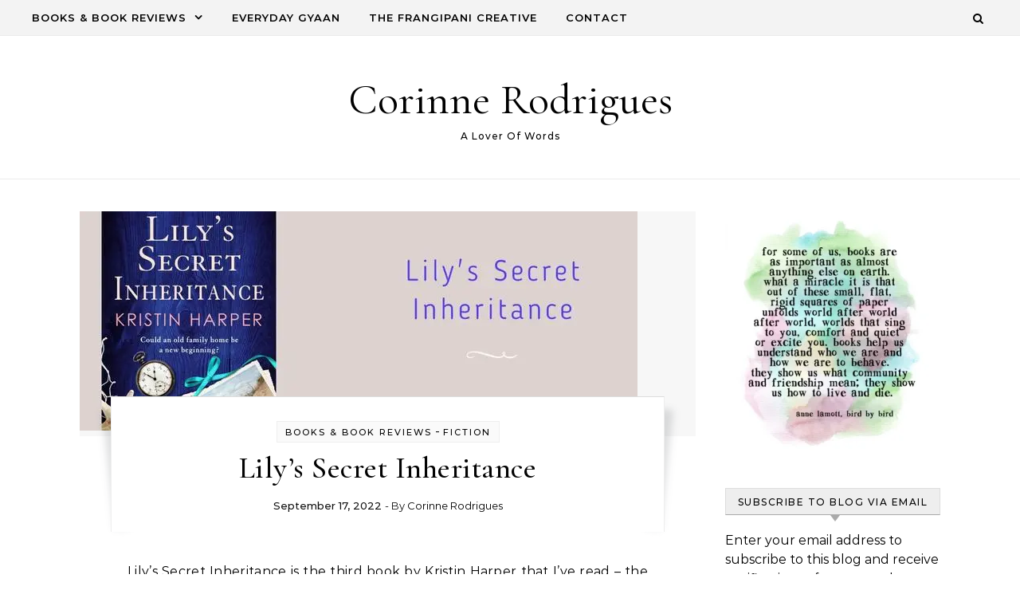

--- FILE ---
content_type: text/html; charset=UTF-8
request_url: https://corinnerodrigues.com/2022/09/17/lilys-secret-inheritance/
body_size: 30164
content:
<!DOCTYPE html>
<html lang="en-US">
<head>
    <meta charset="UTF-8">
    <meta name="viewport" content="width=device-width, initial-scale=1">
    <link rel="profile" href="http://gmpg.org/xfn/11">
    <meta name='robots' content='index, follow, max-image-preview:large, max-snippet:-1, max-video-preview:-1' />

	<!-- This site is optimized with the Yoast SEO plugin v26.7 - https://yoast.com/wordpress/plugins/seo/ -->
	<title>Lily&#039;s Secret Inheritance - Corinne Rodrigues</title>
	<meta name="description" content="My Review of Lily&#039;s Secret Inheritance" />
	<link rel="canonical" href="https://corinnerodrigues.com/2022/09/17/lilys-secret-inheritance/" />
	<meta property="og:locale" content="en_US" />
	<meta property="og:type" content="article" />
	<meta property="og:title" content="Lily&#039;s Secret Inheritance - Corinne Rodrigues" />
	<meta property="og:description" content="My Review of Lily&#039;s Secret Inheritance" />
	<meta property="og:url" content="https://corinnerodrigues.com/2022/09/17/lilys-secret-inheritance/" />
	<meta property="og:site_name" content="Corinne Rodrigues" />
	<meta property="article:published_time" content="2022-09-17T16:31:15+00:00" />
	<meta property="article:modified_time" content="2022-09-17T16:31:18+00:00" />
	<meta property="og:image" content="https://corinnerodrigues.com/wp-content/uploads/2022/09/Lilys-Secret-Inheritance.jpg" />
	<meta property="og:image:width" content="700" />
	<meta property="og:image:height" content="275" />
	<meta property="og:image:type" content="image/jpeg" />
	<meta name="author" content="Corinne Rodrigues" />
	<meta name="twitter:card" content="summary_large_image" />
	<meta name="twitter:label1" content="Written by" />
	<meta name="twitter:data1" content="Corinne Rodrigues" />
	<meta name="twitter:label2" content="Est. reading time" />
	<meta name="twitter:data2" content="5 minutes" />
	<script type="application/ld+json" class="yoast-schema-graph">{"@context":"https://schema.org","@graph":[{"@type":"Article","@id":"https://corinnerodrigues.com/2022/09/17/lilys-secret-inheritance/#article","isPartOf":{"@id":"https://corinnerodrigues.com/2022/09/17/lilys-secret-inheritance/"},"author":{"name":"Corinne Rodrigues","@id":"https://corinnerodrigues.com/#/schema/person/8bdfcf06d2c7feb228d83815bdfda43d"},"headline":"Lily&#8217;s Secret Inheritance","datePublished":"2022-09-17T16:31:15+00:00","dateModified":"2022-09-17T16:31:18+00:00","mainEntityOfPage":{"@id":"https://corinnerodrigues.com/2022/09/17/lilys-secret-inheritance/"},"wordCount":905,"commentCount":0,"image":{"@id":"https://corinnerodrigues.com/2022/09/17/lilys-secret-inheritance/#primaryimage"},"thumbnailUrl":"https://i0.wp.com/corinnerodrigues.com/wp-content/uploads/2022/09/Lilys-Secret-Inheritance.jpg?fit=700%2C275&ssl=1","articleSection":["Books &amp; Book Reviews","Fiction"],"inLanguage":"en-US","potentialAction":[{"@type":"CommentAction","name":"Comment","target":["https://corinnerodrigues.com/2022/09/17/lilys-secret-inheritance/#respond"]}]},{"@type":"WebPage","@id":"https://corinnerodrigues.com/2022/09/17/lilys-secret-inheritance/","url":"https://corinnerodrigues.com/2022/09/17/lilys-secret-inheritance/","name":"Lily's Secret Inheritance - Corinne Rodrigues","isPartOf":{"@id":"https://corinnerodrigues.com/#website"},"primaryImageOfPage":{"@id":"https://corinnerodrigues.com/2022/09/17/lilys-secret-inheritance/#primaryimage"},"image":{"@id":"https://corinnerodrigues.com/2022/09/17/lilys-secret-inheritance/#primaryimage"},"thumbnailUrl":"https://i0.wp.com/corinnerodrigues.com/wp-content/uploads/2022/09/Lilys-Secret-Inheritance.jpg?fit=700%2C275&ssl=1","datePublished":"2022-09-17T16:31:15+00:00","dateModified":"2022-09-17T16:31:18+00:00","author":{"@id":"https://corinnerodrigues.com/#/schema/person/8bdfcf06d2c7feb228d83815bdfda43d"},"description":"My Review of Lily's Secret Inheritance","breadcrumb":{"@id":"https://corinnerodrigues.com/2022/09/17/lilys-secret-inheritance/#breadcrumb"},"inLanguage":"en-US","potentialAction":[{"@type":"ReadAction","target":["https://corinnerodrigues.com/2022/09/17/lilys-secret-inheritance/"]}]},{"@type":"ImageObject","inLanguage":"en-US","@id":"https://corinnerodrigues.com/2022/09/17/lilys-secret-inheritance/#primaryimage","url":"https://i0.wp.com/corinnerodrigues.com/wp-content/uploads/2022/09/Lilys-Secret-Inheritance.jpg?fit=700%2C275&ssl=1","contentUrl":"https://i0.wp.com/corinnerodrigues.com/wp-content/uploads/2022/09/Lilys-Secret-Inheritance.jpg?fit=700%2C275&ssl=1","width":700,"height":275,"caption":"Lily's Secret Inheritance"},{"@type":"BreadcrumbList","@id":"https://corinnerodrigues.com/2022/09/17/lilys-secret-inheritance/#breadcrumb","itemListElement":[{"@type":"ListItem","position":1,"name":"Home","item":"https://corinnerodrigues.com/"},{"@type":"ListItem","position":2,"name":"Blog","item":"https://corinnerodrigues.com/blog/"},{"@type":"ListItem","position":3,"name":"Lily&#8217;s Secret Inheritance"}]},{"@type":"WebSite","@id":"https://corinnerodrigues.com/#website","url":"https://corinnerodrigues.com/","name":"Corinne Rodrigues","description":"A Lover Of Words","potentialAction":[{"@type":"SearchAction","target":{"@type":"EntryPoint","urlTemplate":"https://corinnerodrigues.com/?s={search_term_string}"},"query-input":{"@type":"PropertyValueSpecification","valueRequired":true,"valueName":"search_term_string"}}],"inLanguage":"en-US"},{"@type":"Person","@id":"https://corinnerodrigues.com/#/schema/person/8bdfcf06d2c7feb228d83815bdfda43d","name":"Corinne Rodrigues","image":{"@type":"ImageObject","inLanguage":"en-US","@id":"https://corinnerodrigues.com/#/schema/person/image/","url":"https://secure.gravatar.com/avatar/1ccf26f020df43965693440a90c86f08f9924eb30eb2f63f2157a068919040a1?s=96&d=mm&r=g","contentUrl":"https://secure.gravatar.com/avatar/1ccf26f020df43965693440a90c86f08f9924eb30eb2f63f2157a068919040a1?s=96&d=mm&r=g","caption":"Corinne Rodrigues"},"description":"Corinne Rodrigues, a writer, coach, and blogger from Secunderabad, India, shares insights on life, creativity, and wellness through her blogs Everyday Gyaan and The Frangipani Creative.","sameAs":["https://www.everydaygyaan.com"],"url":"https://corinnerodrigues.com/author/corinnerodriguesblogsgmail-com/"}]}</script>
	<!-- / Yoast SEO plugin. -->


<link rel='dns-prefetch' href='//stats.wp.com' />
<link rel='dns-prefetch' href='//widgets.wp.com' />
<link rel='dns-prefetch' href='//s0.wp.com' />
<link rel='dns-prefetch' href='//0.gravatar.com' />
<link rel='dns-prefetch' href='//1.gravatar.com' />
<link rel='dns-prefetch' href='//2.gravatar.com' />
<link rel='preconnect' href='//i0.wp.com' />
<link rel='preconnect' href='//c0.wp.com' />
<link rel="alternate" type="application/rss+xml" title="Corinne Rodrigues &raquo; Feed" href="https://corinnerodrigues.com/feed/" />
<link rel="alternate" type="application/rss+xml" title="Corinne Rodrigues &raquo; Comments Feed" href="https://corinnerodrigues.com/comments/feed/" />
<link rel="alternate" type="application/rss+xml" title="Corinne Rodrigues &raquo; Lily&#8217;s Secret Inheritance Comments Feed" href="https://corinnerodrigues.com/2022/09/17/lilys-secret-inheritance/feed/" />
<link rel="alternate" title="oEmbed (JSON)" type="application/json+oembed" href="https://corinnerodrigues.com/wp-json/oembed/1.0/embed?url=https%3A%2F%2Fcorinnerodrigues.com%2F2022%2F09%2F17%2Flilys-secret-inheritance%2F" />
<link rel="alternate" title="oEmbed (XML)" type="text/xml+oembed" href="https://corinnerodrigues.com/wp-json/oembed/1.0/embed?url=https%3A%2F%2Fcorinnerodrigues.com%2F2022%2F09%2F17%2Flilys-secret-inheritance%2F&#038;format=xml" />
		<style>
			.lazyload,
			.lazyloading {
				max-width: 100%;
			}
		</style>
		<style id='wp-img-auto-sizes-contain-inline-css' type='text/css'>
img:is([sizes=auto i],[sizes^="auto," i]){contain-intrinsic-size:3000px 1500px}
/*# sourceURL=wp-img-auto-sizes-contain-inline-css */
</style>
<style id='wp-emoji-styles-inline-css' type='text/css'>

	img.wp-smiley, img.emoji {
		display: inline !important;
		border: none !important;
		box-shadow: none !important;
		height: 1em !important;
		width: 1em !important;
		margin: 0 0.07em !important;
		vertical-align: -0.1em !important;
		background: none !important;
		padding: 0 !important;
	}
/*# sourceURL=wp-emoji-styles-inline-css */
</style>
<style id='wp-block-library-inline-css' type='text/css'>
:root{--wp-block-synced-color:#7a00df;--wp-block-synced-color--rgb:122,0,223;--wp-bound-block-color:var(--wp-block-synced-color);--wp-editor-canvas-background:#ddd;--wp-admin-theme-color:#007cba;--wp-admin-theme-color--rgb:0,124,186;--wp-admin-theme-color-darker-10:#006ba1;--wp-admin-theme-color-darker-10--rgb:0,107,160.5;--wp-admin-theme-color-darker-20:#005a87;--wp-admin-theme-color-darker-20--rgb:0,90,135;--wp-admin-border-width-focus:2px}@media (min-resolution:192dpi){:root{--wp-admin-border-width-focus:1.5px}}.wp-element-button{cursor:pointer}:root .has-very-light-gray-background-color{background-color:#eee}:root .has-very-dark-gray-background-color{background-color:#313131}:root .has-very-light-gray-color{color:#eee}:root .has-very-dark-gray-color{color:#313131}:root .has-vivid-green-cyan-to-vivid-cyan-blue-gradient-background{background:linear-gradient(135deg,#00d084,#0693e3)}:root .has-purple-crush-gradient-background{background:linear-gradient(135deg,#34e2e4,#4721fb 50%,#ab1dfe)}:root .has-hazy-dawn-gradient-background{background:linear-gradient(135deg,#faaca8,#dad0ec)}:root .has-subdued-olive-gradient-background{background:linear-gradient(135deg,#fafae1,#67a671)}:root .has-atomic-cream-gradient-background{background:linear-gradient(135deg,#fdd79a,#004a59)}:root .has-nightshade-gradient-background{background:linear-gradient(135deg,#330968,#31cdcf)}:root .has-midnight-gradient-background{background:linear-gradient(135deg,#020381,#2874fc)}:root{--wp--preset--font-size--normal:16px;--wp--preset--font-size--huge:42px}.has-regular-font-size{font-size:1em}.has-larger-font-size{font-size:2.625em}.has-normal-font-size{font-size:var(--wp--preset--font-size--normal)}.has-huge-font-size{font-size:var(--wp--preset--font-size--huge)}.has-text-align-center{text-align:center}.has-text-align-left{text-align:left}.has-text-align-right{text-align:right}.has-fit-text{white-space:nowrap!important}#end-resizable-editor-section{display:none}.aligncenter{clear:both}.items-justified-left{justify-content:flex-start}.items-justified-center{justify-content:center}.items-justified-right{justify-content:flex-end}.items-justified-space-between{justify-content:space-between}.screen-reader-text{border:0;clip-path:inset(50%);height:1px;margin:-1px;overflow:hidden;padding:0;position:absolute;width:1px;word-wrap:normal!important}.screen-reader-text:focus{background-color:#ddd;clip-path:none;color:#444;display:block;font-size:1em;height:auto;left:5px;line-height:normal;padding:15px 23px 14px;text-decoration:none;top:5px;width:auto;z-index:100000}html :where(.has-border-color){border-style:solid}html :where([style*=border-top-color]){border-top-style:solid}html :where([style*=border-right-color]){border-right-style:solid}html :where([style*=border-bottom-color]){border-bottom-style:solid}html :where([style*=border-left-color]){border-left-style:solid}html :where([style*=border-width]){border-style:solid}html :where([style*=border-top-width]){border-top-style:solid}html :where([style*=border-right-width]){border-right-style:solid}html :where([style*=border-bottom-width]){border-bottom-style:solid}html :where([style*=border-left-width]){border-left-style:solid}html :where(img[class*=wp-image-]){height:auto;max-width:100%}:where(figure){margin:0 0 1em}html :where(.is-position-sticky){--wp-admin--admin-bar--position-offset:var(--wp-admin--admin-bar--height,0px)}@media screen and (max-width:600px){html :where(.is-position-sticky){--wp-admin--admin-bar--position-offset:0px}}

/*# sourceURL=wp-block-library-inline-css */
</style><style id='wp-block-heading-inline-css' type='text/css'>
h1:where(.wp-block-heading).has-background,h2:where(.wp-block-heading).has-background,h3:where(.wp-block-heading).has-background,h4:where(.wp-block-heading).has-background,h5:where(.wp-block-heading).has-background,h6:where(.wp-block-heading).has-background{padding:1.25em 2.375em}h1.has-text-align-left[style*=writing-mode]:where([style*=vertical-lr]),h1.has-text-align-right[style*=writing-mode]:where([style*=vertical-rl]),h2.has-text-align-left[style*=writing-mode]:where([style*=vertical-lr]),h2.has-text-align-right[style*=writing-mode]:where([style*=vertical-rl]),h3.has-text-align-left[style*=writing-mode]:where([style*=vertical-lr]),h3.has-text-align-right[style*=writing-mode]:where([style*=vertical-rl]),h4.has-text-align-left[style*=writing-mode]:where([style*=vertical-lr]),h4.has-text-align-right[style*=writing-mode]:where([style*=vertical-rl]),h5.has-text-align-left[style*=writing-mode]:where([style*=vertical-lr]),h5.has-text-align-right[style*=writing-mode]:where([style*=vertical-rl]),h6.has-text-align-left[style*=writing-mode]:where([style*=vertical-lr]),h6.has-text-align-right[style*=writing-mode]:where([style*=vertical-rl]){rotate:180deg}
/*# sourceURL=https://c0.wp.com/c/6.9/wp-includes/blocks/heading/style.min.css */
</style>
<style id='wp-block-image-inline-css' type='text/css'>
.wp-block-image>a,.wp-block-image>figure>a{display:inline-block}.wp-block-image img{box-sizing:border-box;height:auto;max-width:100%;vertical-align:bottom}@media not (prefers-reduced-motion){.wp-block-image img.hide{visibility:hidden}.wp-block-image img.show{animation:show-content-image .4s}}.wp-block-image[style*=border-radius] img,.wp-block-image[style*=border-radius]>a{border-radius:inherit}.wp-block-image.has-custom-border img{box-sizing:border-box}.wp-block-image.aligncenter{text-align:center}.wp-block-image.alignfull>a,.wp-block-image.alignwide>a{width:100%}.wp-block-image.alignfull img,.wp-block-image.alignwide img{height:auto;width:100%}.wp-block-image .aligncenter,.wp-block-image .alignleft,.wp-block-image .alignright,.wp-block-image.aligncenter,.wp-block-image.alignleft,.wp-block-image.alignright{display:table}.wp-block-image .aligncenter>figcaption,.wp-block-image .alignleft>figcaption,.wp-block-image .alignright>figcaption,.wp-block-image.aligncenter>figcaption,.wp-block-image.alignleft>figcaption,.wp-block-image.alignright>figcaption{caption-side:bottom;display:table-caption}.wp-block-image .alignleft{float:left;margin:.5em 1em .5em 0}.wp-block-image .alignright{float:right;margin:.5em 0 .5em 1em}.wp-block-image .aligncenter{margin-left:auto;margin-right:auto}.wp-block-image :where(figcaption){margin-bottom:1em;margin-top:.5em}.wp-block-image.is-style-circle-mask img{border-radius:9999px}@supports ((-webkit-mask-image:none) or (mask-image:none)) or (-webkit-mask-image:none){.wp-block-image.is-style-circle-mask img{border-radius:0;-webkit-mask-image:url('data:image/svg+xml;utf8,<svg viewBox="0 0 100 100" xmlns="http://www.w3.org/2000/svg"><circle cx="50" cy="50" r="50"/></svg>');mask-image:url('data:image/svg+xml;utf8,<svg viewBox="0 0 100 100" xmlns="http://www.w3.org/2000/svg"><circle cx="50" cy="50" r="50"/></svg>');mask-mode:alpha;-webkit-mask-position:center;mask-position:center;-webkit-mask-repeat:no-repeat;mask-repeat:no-repeat;-webkit-mask-size:contain;mask-size:contain}}:root :where(.wp-block-image.is-style-rounded img,.wp-block-image .is-style-rounded img){border-radius:9999px}.wp-block-image figure{margin:0}.wp-lightbox-container{display:flex;flex-direction:column;position:relative}.wp-lightbox-container img{cursor:zoom-in}.wp-lightbox-container img:hover+button{opacity:1}.wp-lightbox-container button{align-items:center;backdrop-filter:blur(16px) saturate(180%);background-color:#5a5a5a40;border:none;border-radius:4px;cursor:zoom-in;display:flex;height:20px;justify-content:center;opacity:0;padding:0;position:absolute;right:16px;text-align:center;top:16px;width:20px;z-index:100}@media not (prefers-reduced-motion){.wp-lightbox-container button{transition:opacity .2s ease}}.wp-lightbox-container button:focus-visible{outline:3px auto #5a5a5a40;outline:3px auto -webkit-focus-ring-color;outline-offset:3px}.wp-lightbox-container button:hover{cursor:pointer;opacity:1}.wp-lightbox-container button:focus{opacity:1}.wp-lightbox-container button:focus,.wp-lightbox-container button:hover,.wp-lightbox-container button:not(:hover):not(:active):not(.has-background){background-color:#5a5a5a40;border:none}.wp-lightbox-overlay{box-sizing:border-box;cursor:zoom-out;height:100vh;left:0;overflow:hidden;position:fixed;top:0;visibility:hidden;width:100%;z-index:100000}.wp-lightbox-overlay .close-button{align-items:center;cursor:pointer;display:flex;justify-content:center;min-height:40px;min-width:40px;padding:0;position:absolute;right:calc(env(safe-area-inset-right) + 16px);top:calc(env(safe-area-inset-top) + 16px);z-index:5000000}.wp-lightbox-overlay .close-button:focus,.wp-lightbox-overlay .close-button:hover,.wp-lightbox-overlay .close-button:not(:hover):not(:active):not(.has-background){background:none;border:none}.wp-lightbox-overlay .lightbox-image-container{height:var(--wp--lightbox-container-height);left:50%;overflow:hidden;position:absolute;top:50%;transform:translate(-50%,-50%);transform-origin:top left;width:var(--wp--lightbox-container-width);z-index:9999999999}.wp-lightbox-overlay .wp-block-image{align-items:center;box-sizing:border-box;display:flex;height:100%;justify-content:center;margin:0;position:relative;transform-origin:0 0;width:100%;z-index:3000000}.wp-lightbox-overlay .wp-block-image img{height:var(--wp--lightbox-image-height);min-height:var(--wp--lightbox-image-height);min-width:var(--wp--lightbox-image-width);width:var(--wp--lightbox-image-width)}.wp-lightbox-overlay .wp-block-image figcaption{display:none}.wp-lightbox-overlay button{background:none;border:none}.wp-lightbox-overlay .scrim{background-color:#fff;height:100%;opacity:.9;position:absolute;width:100%;z-index:2000000}.wp-lightbox-overlay.active{visibility:visible}@media not (prefers-reduced-motion){.wp-lightbox-overlay.active{animation:turn-on-visibility .25s both}.wp-lightbox-overlay.active img{animation:turn-on-visibility .35s both}.wp-lightbox-overlay.show-closing-animation:not(.active){animation:turn-off-visibility .35s both}.wp-lightbox-overlay.show-closing-animation:not(.active) img{animation:turn-off-visibility .25s both}.wp-lightbox-overlay.zoom.active{animation:none;opacity:1;visibility:visible}.wp-lightbox-overlay.zoom.active .lightbox-image-container{animation:lightbox-zoom-in .4s}.wp-lightbox-overlay.zoom.active .lightbox-image-container img{animation:none}.wp-lightbox-overlay.zoom.active .scrim{animation:turn-on-visibility .4s forwards}.wp-lightbox-overlay.zoom.show-closing-animation:not(.active){animation:none}.wp-lightbox-overlay.zoom.show-closing-animation:not(.active) .lightbox-image-container{animation:lightbox-zoom-out .4s}.wp-lightbox-overlay.zoom.show-closing-animation:not(.active) .lightbox-image-container img{animation:none}.wp-lightbox-overlay.zoom.show-closing-animation:not(.active) .scrim{animation:turn-off-visibility .4s forwards}}@keyframes show-content-image{0%{visibility:hidden}99%{visibility:hidden}to{visibility:visible}}@keyframes turn-on-visibility{0%{opacity:0}to{opacity:1}}@keyframes turn-off-visibility{0%{opacity:1;visibility:visible}99%{opacity:0;visibility:visible}to{opacity:0;visibility:hidden}}@keyframes lightbox-zoom-in{0%{transform:translate(calc((-100vw + var(--wp--lightbox-scrollbar-width))/2 + var(--wp--lightbox-initial-left-position)),calc(-50vh + var(--wp--lightbox-initial-top-position))) scale(var(--wp--lightbox-scale))}to{transform:translate(-50%,-50%) scale(1)}}@keyframes lightbox-zoom-out{0%{transform:translate(-50%,-50%) scale(1);visibility:visible}99%{visibility:visible}to{transform:translate(calc((-100vw + var(--wp--lightbox-scrollbar-width))/2 + var(--wp--lightbox-initial-left-position)),calc(-50vh + var(--wp--lightbox-initial-top-position))) scale(var(--wp--lightbox-scale));visibility:hidden}}
/*# sourceURL=https://c0.wp.com/c/6.9/wp-includes/blocks/image/style.min.css */
</style>
<style id='wp-block-image-theme-inline-css' type='text/css'>
:root :where(.wp-block-image figcaption){color:#555;font-size:13px;text-align:center}.is-dark-theme :root :where(.wp-block-image figcaption){color:#ffffffa6}.wp-block-image{margin:0 0 1em}
/*# sourceURL=https://c0.wp.com/c/6.9/wp-includes/blocks/image/theme.min.css */
</style>
<style id='wp-block-paragraph-inline-css' type='text/css'>
.is-small-text{font-size:.875em}.is-regular-text{font-size:1em}.is-large-text{font-size:2.25em}.is-larger-text{font-size:3em}.has-drop-cap:not(:focus):first-letter{float:left;font-size:8.4em;font-style:normal;font-weight:100;line-height:.68;margin:.05em .1em 0 0;text-transform:uppercase}body.rtl .has-drop-cap:not(:focus):first-letter{float:none;margin-left:.1em}p.has-drop-cap.has-background{overflow:hidden}:root :where(p.has-background){padding:1.25em 2.375em}:where(p.has-text-color:not(.has-link-color)) a{color:inherit}p.has-text-align-left[style*="writing-mode:vertical-lr"],p.has-text-align-right[style*="writing-mode:vertical-rl"]{rotate:180deg}
/*# sourceURL=https://c0.wp.com/c/6.9/wp-includes/blocks/paragraph/style.min.css */
</style>
<style id='global-styles-inline-css' type='text/css'>
:root{--wp--preset--aspect-ratio--square: 1;--wp--preset--aspect-ratio--4-3: 4/3;--wp--preset--aspect-ratio--3-4: 3/4;--wp--preset--aspect-ratio--3-2: 3/2;--wp--preset--aspect-ratio--2-3: 2/3;--wp--preset--aspect-ratio--16-9: 16/9;--wp--preset--aspect-ratio--9-16: 9/16;--wp--preset--color--black: #000000;--wp--preset--color--cyan-bluish-gray: #abb8c3;--wp--preset--color--white: #ffffff;--wp--preset--color--pale-pink: #f78da7;--wp--preset--color--vivid-red: #cf2e2e;--wp--preset--color--luminous-vivid-orange: #ff6900;--wp--preset--color--luminous-vivid-amber: #fcb900;--wp--preset--color--light-green-cyan: #7bdcb5;--wp--preset--color--vivid-green-cyan: #00d084;--wp--preset--color--pale-cyan-blue: #8ed1fc;--wp--preset--color--vivid-cyan-blue: #0693e3;--wp--preset--color--vivid-purple: #9b51e0;--wp--preset--gradient--vivid-cyan-blue-to-vivid-purple: linear-gradient(135deg,rgb(6,147,227) 0%,rgb(155,81,224) 100%);--wp--preset--gradient--light-green-cyan-to-vivid-green-cyan: linear-gradient(135deg,rgb(122,220,180) 0%,rgb(0,208,130) 100%);--wp--preset--gradient--luminous-vivid-amber-to-luminous-vivid-orange: linear-gradient(135deg,rgb(252,185,0) 0%,rgb(255,105,0) 100%);--wp--preset--gradient--luminous-vivid-orange-to-vivid-red: linear-gradient(135deg,rgb(255,105,0) 0%,rgb(207,46,46) 100%);--wp--preset--gradient--very-light-gray-to-cyan-bluish-gray: linear-gradient(135deg,rgb(238,238,238) 0%,rgb(169,184,195) 100%);--wp--preset--gradient--cool-to-warm-spectrum: linear-gradient(135deg,rgb(74,234,220) 0%,rgb(151,120,209) 20%,rgb(207,42,186) 40%,rgb(238,44,130) 60%,rgb(251,105,98) 80%,rgb(254,248,76) 100%);--wp--preset--gradient--blush-light-purple: linear-gradient(135deg,rgb(255,206,236) 0%,rgb(152,150,240) 100%);--wp--preset--gradient--blush-bordeaux: linear-gradient(135deg,rgb(254,205,165) 0%,rgb(254,45,45) 50%,rgb(107,0,62) 100%);--wp--preset--gradient--luminous-dusk: linear-gradient(135deg,rgb(255,203,112) 0%,rgb(199,81,192) 50%,rgb(65,88,208) 100%);--wp--preset--gradient--pale-ocean: linear-gradient(135deg,rgb(255,245,203) 0%,rgb(182,227,212) 50%,rgb(51,167,181) 100%);--wp--preset--gradient--electric-grass: linear-gradient(135deg,rgb(202,248,128) 0%,rgb(113,206,126) 100%);--wp--preset--gradient--midnight: linear-gradient(135deg,rgb(2,3,129) 0%,rgb(40,116,252) 100%);--wp--preset--font-size--small: 13px;--wp--preset--font-size--medium: 20px;--wp--preset--font-size--large: 36px;--wp--preset--font-size--x-large: 42px;--wp--preset--spacing--20: 0.44rem;--wp--preset--spacing--30: 0.67rem;--wp--preset--spacing--40: 1rem;--wp--preset--spacing--50: 1.5rem;--wp--preset--spacing--60: 2.25rem;--wp--preset--spacing--70: 3.38rem;--wp--preset--spacing--80: 5.06rem;--wp--preset--shadow--natural: 6px 6px 9px rgba(0, 0, 0, 0.2);--wp--preset--shadow--deep: 12px 12px 50px rgba(0, 0, 0, 0.4);--wp--preset--shadow--sharp: 6px 6px 0px rgba(0, 0, 0, 0.2);--wp--preset--shadow--outlined: 6px 6px 0px -3px rgb(255, 255, 255), 6px 6px rgb(0, 0, 0);--wp--preset--shadow--crisp: 6px 6px 0px rgb(0, 0, 0);}:where(.is-layout-flex){gap: 0.5em;}:where(.is-layout-grid){gap: 0.5em;}body .is-layout-flex{display: flex;}.is-layout-flex{flex-wrap: wrap;align-items: center;}.is-layout-flex > :is(*, div){margin: 0;}body .is-layout-grid{display: grid;}.is-layout-grid > :is(*, div){margin: 0;}:where(.wp-block-columns.is-layout-flex){gap: 2em;}:where(.wp-block-columns.is-layout-grid){gap: 2em;}:where(.wp-block-post-template.is-layout-flex){gap: 1.25em;}:where(.wp-block-post-template.is-layout-grid){gap: 1.25em;}.has-black-color{color: var(--wp--preset--color--black) !important;}.has-cyan-bluish-gray-color{color: var(--wp--preset--color--cyan-bluish-gray) !important;}.has-white-color{color: var(--wp--preset--color--white) !important;}.has-pale-pink-color{color: var(--wp--preset--color--pale-pink) !important;}.has-vivid-red-color{color: var(--wp--preset--color--vivid-red) !important;}.has-luminous-vivid-orange-color{color: var(--wp--preset--color--luminous-vivid-orange) !important;}.has-luminous-vivid-amber-color{color: var(--wp--preset--color--luminous-vivid-amber) !important;}.has-light-green-cyan-color{color: var(--wp--preset--color--light-green-cyan) !important;}.has-vivid-green-cyan-color{color: var(--wp--preset--color--vivid-green-cyan) !important;}.has-pale-cyan-blue-color{color: var(--wp--preset--color--pale-cyan-blue) !important;}.has-vivid-cyan-blue-color{color: var(--wp--preset--color--vivid-cyan-blue) !important;}.has-vivid-purple-color{color: var(--wp--preset--color--vivid-purple) !important;}.has-black-background-color{background-color: var(--wp--preset--color--black) !important;}.has-cyan-bluish-gray-background-color{background-color: var(--wp--preset--color--cyan-bluish-gray) !important;}.has-white-background-color{background-color: var(--wp--preset--color--white) !important;}.has-pale-pink-background-color{background-color: var(--wp--preset--color--pale-pink) !important;}.has-vivid-red-background-color{background-color: var(--wp--preset--color--vivid-red) !important;}.has-luminous-vivid-orange-background-color{background-color: var(--wp--preset--color--luminous-vivid-orange) !important;}.has-luminous-vivid-amber-background-color{background-color: var(--wp--preset--color--luminous-vivid-amber) !important;}.has-light-green-cyan-background-color{background-color: var(--wp--preset--color--light-green-cyan) !important;}.has-vivid-green-cyan-background-color{background-color: var(--wp--preset--color--vivid-green-cyan) !important;}.has-pale-cyan-blue-background-color{background-color: var(--wp--preset--color--pale-cyan-blue) !important;}.has-vivid-cyan-blue-background-color{background-color: var(--wp--preset--color--vivid-cyan-blue) !important;}.has-vivid-purple-background-color{background-color: var(--wp--preset--color--vivid-purple) !important;}.has-black-border-color{border-color: var(--wp--preset--color--black) !important;}.has-cyan-bluish-gray-border-color{border-color: var(--wp--preset--color--cyan-bluish-gray) !important;}.has-white-border-color{border-color: var(--wp--preset--color--white) !important;}.has-pale-pink-border-color{border-color: var(--wp--preset--color--pale-pink) !important;}.has-vivid-red-border-color{border-color: var(--wp--preset--color--vivid-red) !important;}.has-luminous-vivid-orange-border-color{border-color: var(--wp--preset--color--luminous-vivid-orange) !important;}.has-luminous-vivid-amber-border-color{border-color: var(--wp--preset--color--luminous-vivid-amber) !important;}.has-light-green-cyan-border-color{border-color: var(--wp--preset--color--light-green-cyan) !important;}.has-vivid-green-cyan-border-color{border-color: var(--wp--preset--color--vivid-green-cyan) !important;}.has-pale-cyan-blue-border-color{border-color: var(--wp--preset--color--pale-cyan-blue) !important;}.has-vivid-cyan-blue-border-color{border-color: var(--wp--preset--color--vivid-cyan-blue) !important;}.has-vivid-purple-border-color{border-color: var(--wp--preset--color--vivid-purple) !important;}.has-vivid-cyan-blue-to-vivid-purple-gradient-background{background: var(--wp--preset--gradient--vivid-cyan-blue-to-vivid-purple) !important;}.has-light-green-cyan-to-vivid-green-cyan-gradient-background{background: var(--wp--preset--gradient--light-green-cyan-to-vivid-green-cyan) !important;}.has-luminous-vivid-amber-to-luminous-vivid-orange-gradient-background{background: var(--wp--preset--gradient--luminous-vivid-amber-to-luminous-vivid-orange) !important;}.has-luminous-vivid-orange-to-vivid-red-gradient-background{background: var(--wp--preset--gradient--luminous-vivid-orange-to-vivid-red) !important;}.has-very-light-gray-to-cyan-bluish-gray-gradient-background{background: var(--wp--preset--gradient--very-light-gray-to-cyan-bluish-gray) !important;}.has-cool-to-warm-spectrum-gradient-background{background: var(--wp--preset--gradient--cool-to-warm-spectrum) !important;}.has-blush-light-purple-gradient-background{background: var(--wp--preset--gradient--blush-light-purple) !important;}.has-blush-bordeaux-gradient-background{background: var(--wp--preset--gradient--blush-bordeaux) !important;}.has-luminous-dusk-gradient-background{background: var(--wp--preset--gradient--luminous-dusk) !important;}.has-pale-ocean-gradient-background{background: var(--wp--preset--gradient--pale-ocean) !important;}.has-electric-grass-gradient-background{background: var(--wp--preset--gradient--electric-grass) !important;}.has-midnight-gradient-background{background: var(--wp--preset--gradient--midnight) !important;}.has-small-font-size{font-size: var(--wp--preset--font-size--small) !important;}.has-medium-font-size{font-size: var(--wp--preset--font-size--medium) !important;}.has-large-font-size{font-size: var(--wp--preset--font-size--large) !important;}.has-x-large-font-size{font-size: var(--wp--preset--font-size--x-large) !important;}
/*# sourceURL=global-styles-inline-css */
</style>

<style id='classic-theme-styles-inline-css' type='text/css'>
/*! This file is auto-generated */
.wp-block-button__link{color:#fff;background-color:#32373c;border-radius:9999px;box-shadow:none;text-decoration:none;padding:calc(.667em + 2px) calc(1.333em + 2px);font-size:1.125em}.wp-block-file__button{background:#32373c;color:#fff;text-decoration:none}
/*# sourceURL=/wp-includes/css/classic-themes.min.css */
</style>
<link rel='stylesheet' id='tm_clicktotweet-css' href='https://corinnerodrigues.com/wp-content/plugins/click-to-tweet-by-todaymade/assets/css/styles.css?ver=6.9' type='text/css' media='all' />
<link rel='stylesheet' id='graceful-style-css' href='https://corinnerodrigues.com/wp-content/themes/graceful/style.css?ver=6.9' type='text/css' media='all' />
<style id='graceful-style-inline-css' type='text/css'>
 .wrapped-content { max-width: 1160px; } .sidebar-slide-menu { width: 340px; left: -340px; padding: 85px 35px 0px; } .sidebar-left, .sidebar-right { width: 307px; } [data-layout*="rightsidebar"] .content-wrap, [data-layout*="leftsidebar"] .content-wrap { width: calc(100% - 307px); width: -webkit-calc(100% - 307px); } [data-layout*="leftrightsidebar"] .content-wrap { width: calc(100% - 614px); width: -webkit-calc(100% - 614px); } [data-layout*="fullwidth"] .content-wrap { width: 100%; } #top-navigation > div, #main-navigation > div, #graceful-post-slider.wrapped-content, #special-links, .main-content, .site-footer-wrap { padding-left: 40px; padding-right: 40px; } body { background-color: #ffffff; } .graceful-loading-wrap { background-color: #ffffff; } .site-branding a { background-color: transparent !important; } .site-branding a { color: #000000; background: #ffffff; } .entry-header { background-color: #ffffff; } #special-links h4 { background-color: rgba(241,241,241, 0.85); color: #000000; } #main-navigation a, #main-navigation i, #main-navigation #s { color: #000000; } .main-navigation-sidebar span, .sidebar-slide-menu-close-btn span { background-color: #000000; } #main-navigation a:hover, #main-navigation i:hover, #main-navigation li.current-menu-item > a, #main-navigation li.current-menu-ancestor > a, #main-navigation .sub-menu li.current-menu-item > a, #main-navigation .sub-menu li.current-menu-ancestor> a { color: #010101; } .main-navigation-sidebar:hover span { background-color: #010101; } #site-menu .sub-menu, #site-menu .sub-menu a { background-color: #f1f1f1; border-color: rgba(0,0,0, 0.1); } #main-navigation #s { background-color: #f1f1f1; } #main-navigation #s::-webkit-input-placeholder { /* Chrome/Opera/Safari */ color: rgba(0,0,0, 0.7); } #main-navigation #s::-moz-placeholder { /* Firefox 19+ */ color: rgba(0,0,0, 0.7); } #main-navigation #s:-ms-input-placeholder { /* IE 10+ */ color: rgba(0,0,0, 0.7); } #main-navigation #s:-moz-placeholder { /* Firefox 18- */ color: rgba(0,0,0, 0.7); } /* Background Color */ .sidebar-slide-menu, #special-links, .main-content, #graceful-post-slider, #primary select, #primary input, #primary textarea { background-color: #ffffff; } /* Text Color */ #primary, #primary select, #primary input, #primary textarea, #primary .post-author a, #primary .graceful-widget a, #primary .comment-author { color: #010101; } /* Title Color */ #primary h1 a, #primary h1, #primary h2, #primary h3, #primary h4, #primary h5, #primary h6, .post-page-content > p:first-child:first-letter, #primary .author-info h4 a, #primary .related-posts h4 a, #primary .content-pagination .previous-page a, #primary .content-pagination .next-page a, blockquote, #primary .post-share a { color: #030303; } #primary h1 a:hover { color: rgba(3,3,3, 0.75); } /* Meta Tags */ #primary .post-date, #primary .post-comments, #primary .post-author, #primary .related-post-date, #primary .comment-meta a, #primary .author-share a, #primary .post-tags a, #primary .tagcloud a, .widget_categories li, .widget_archive li, .ahse-subscribe-box p, .rpwwt-post-author, .rpwwt-post-categories, .rpwwt-post-date, .rpwwt-post-comments-number { color: #a1a1a1; } #primary input::-webkit-input-placeholder { /* Chrome/Opera/Safari */ color: #a1a1a1; } #primary input::-moz-placeholder { /* Firefox 19+ */ color: #a1a1a1; } #primary input:-ms-input-placeholder { /* IE 10+ */ color: #a1a1a1; } #primary input:-moz-placeholder { /* Firefox 18- */ color: #a1a1a1; } /* Brand Colors */ aside a, #primary a, .post-categories { color: #010101; } .ps-container > .ps-scrollbar-y-rail > .ps-scrollbar-y { background: #010101; } #primary a:hover { color: rgba(1,1,1, 0.8); } blockquote { border-color: #010101; } /* Selection Color */ ::-moz-selection { color: #ffffff; background: #010101; } ::selection { color: #ffffff; background: #010101; } /* Border Colors */ #primary .post-footer, #primary .author-info, #primary .entry-comments, #primary .graceful-widget li, #primary #wp-calendar, #primary #wp-calendar caption, #primary #wp-calendar tbody td, #primary .widget_nav_menu li a, #primary .tagcloud a, #primary select, #primary input, #primary textarea, .widget-title h2:before, .widget-title h2:after, .post-tags a, .gallery-caption, .wp-caption-text, table tr, table th, table td, pre { border-color: #e8e8e8; } /* Related-posts */ #primary .related-posts { border-bottom: 1px solid; border-top: 1px solid; padding: 27px 0 33px; border-color: #e8e8e8; } .related-posts h3 { font-family: 'Montserrat', sans-serif; font-size: 14px; font-weight: 600; letter-spacing: 2px; line-height: 1; margin-bottom: 19px; text-align: center; text-transform: uppercase; } .related-posts h4 { margin-top: 8px; } .related-posts h4 a { font-size: 18px; letter-spacing: 0.5px; } .related-posts section { float: left; margin-right: 23px; width: calc((100% - (2 * 23px)) / 3); width: -webkit-calc((100% - (2 * 23px)) / 3); } .related-posts section:last-of-type { margin-right: 0 !important; } .related-posts section > a { display: block; height: 130px; overflow: hidden; } .related-post-date { font-size: 11px; } hr { background-color: #e8e8e8; } /* Button Colors */ .widget_search i, .widget_search #searchsubmit, .post-navigation i, #primary .submit, #primary .content-pagination.numeric a, #primary .content-pagination.load-more a, #primary .graceful-subscribe-box input[type="submit"], #primary .widget_wysija input[type="submit"], #primary .post-password-form input[type="submit"], #primary .wpcf7 [type="submit"] { color: #ffffff; background-color: #555555; } .post-navigation i:hover, #primary .submit:hover, #primary .content-pagination.numeric a:hover, #primary .content-pagination.numeric span, #primary .content-pagination.load-more a:hover, #primary .graceful-subscribe-box input[type="submit"]:hover, #primary .widget_wysija input[type="submit"]:hover, #primary .post-password-form input[type="submit"]:hover, #primary .wpcf7 [type="submit"]:hover { color: #ffffff; background-color: #010101; } /* Image Overlay Color */ .image-overlay, #infinite-scrolling, #primary h4.image-overlay { color: #ffffff; background-color: rgba(0,0,0, 0.3); } .image-overlay a, .graceful-post-slider .prev-arrow, .graceful-post-slider .next-arrow, #primary .image-overlay a, #graceful-post-slider .slick-arrow, #graceful-post-slider .slider-dots { color: #ffffff; } .slide-caption { background: rgba(255,255,255, 0.95); } #graceful-post-slider .slick-active { background: #ffffff; } #site-footer, #site-footer select, #site-footer input, #site-footer textarea { background-color: #f6f6f6; color: #333333; } #site-footer, #site-footer a, #site-footer select, #site-footer input, #site-footer textarea { color: #333333; } #site-footer #s::-webkit-input-placeholder { /* Chrome/Opera/Safari */ color: #333333; } #site-footer #s::-moz-placeholder { /* Firefox 19+ */ color: #333333; } #site-footer #s:-ms-input-placeholder { /* IE 10+ */ color: #333333; } #site-footer #s:-moz-placeholder { /* Firefox 18- */ color: #333333; } /* Footer Title Color */ #site-footer h1, #site-footer h2, #site-footer h3, #site-footer h4, #site-footer h5, #site-footer h6 { color: #111111; } #site-footer a:hover { color: #010101; } /* Footer Border Color*/ #site-footer a, #site-footer .graceful-widget li, #site-footer #wp-calendar, #site-footer #wp-calendar caption, #site-footer #wp-calendar tbody td, #site-footer .widget_nav_menu li a, #site-footer select, #site-footer input, #site-footer textarea, #site-footer .widget-title h2:before, #site-footer .widget-title h2:after, .footer-widgets { border-color: #e0dbdb; } #site-footer hr { background-color: #e0dbdb; } .entry-header { background-image:url(); } .logo-img { max-width: 400px; } #main-navigation { text-align: left; } .main-navigation-sidebar { float: left; margin-right: 15px; } .main-navigation-search { float: right; margin-left: 15px; } .site-menu-wrapper { margin-right: 100px; } .main-navigation-sidebar { float: left; margin-right: 15px; } .main-navigation-search { float: right; margin-left: 15px; } .site-menu-wrapper { margin-right: 110px; } #graceful-post-slider { padding-top: 40px; } #graceful-post-slider .owl-nav button { display: inline-block; } #graceful-post-slider .owl-nav { background-color: #f3f3f3; height: 80px; } #graceful-post-slider .owl-stage-outer:after { display: block; } .content-column > li { margin-bottom: 100px; } [data-layout*="rightsidebar"] .sidebar-right { padding-left: 37px; } [data-layout*="leftsidebar"] .sidebar-left { padding-right: 37px; } [data-layout*="leftrightsidebar"] .sidebar-right { padding-left: 37px; } [data-layout*="leftrightsidebar"] .sidebar-left { padding-right: 37px; } .footer-widgets > .graceful-widget { width: 30%; margin-right: 5%; } .footer-widgets > .graceful-widget:nth-child(3n+3) { margin-right: 0; } .footer-widgets > .graceful-widget:nth-child(3n+4) { clear: both; } .footer-copyright { float: right; } .footer-socials { float: left; } .graceful-loading-wrap { height: 100%; left: 0; position: fixed; top: 0; width: 100%; z-index: 100000; } .graceful-loading-wrap > div { left: 50%; position: absolute; top: 50%; -webkit-transform: translate(-50%, -50%); -ms-transform: translate(-50%, -50%); transform: translate(-50%, -50%); } .cssload-container{width:100%;height:36px;text-align:center}.cssload-speeding-wheel{width:36px;height:36px;margin:0 auto;border:2px solid #000000; border-radius:50%;border-left-color:transparent;border-right-color:transparent;animation:cssload-spin 575ms infinite linear;-o-animation:cssload-spin 575ms infinite linear;-ms-animation:cssload-spin 575ms infinite linear;-webkit-animation:cssload-spin 575ms infinite linear;-moz-animation:cssload-spin 575ms infinite linear}@keyframes cssload-spin{100%{transform:rotate(360deg);transform:rotate(360deg)}}@-o-keyframes cssload-spin{100%{-o-transform:rotate(360deg);transform:rotate(360deg)}}@-ms-keyframes cssload-spin{100%{-ms-transform:rotate(360deg);transform:rotate(360deg)}}@-webkit-keyframes cssload-spin{100%{-webkit-transform:rotate(360deg);transform:rotate(360deg)}}@-moz-keyframes cssload-spin{100%{-moz-transform:rotate(360deg);transform:rotate(360deg)}} 
/*# sourceURL=graceful-style-inline-css */
</style>
<link rel='stylesheet' id='graceful-lite-style-css' href='https://corinnerodrigues.com/wp-content/themes/graceful-lite/style.css?ver=1.0.0' type='text/css' media='all' />
<link rel='stylesheet' id='minimalist-stories-fonts-css' href='https://corinnerodrigues.com/wp-content/fonts/b599e08e0571c04cddcd1dad84b5c3fa.css?ver=1.0' type='text/css' media='all' />
<link rel='stylesheet' id='graceful-fontawesome-css' href='https://corinnerodrigues.com/wp-content/themes/graceful/assets/css/font-awesome.css?ver=6.9' type='text/css' media='all' />
<link rel='stylesheet' id='graceful-google-fonts-css' href='https://corinnerodrigues.com/wp-content/themes/graceful/assets/css/google-fonts.css?ver=6.9' type='text/css' media='all' />
<link rel='stylesheet' id='graceful-woocommerce-css' href='https://corinnerodrigues.com/wp-content/themes/graceful/assets/css/woocommerce.css?ver=6.9' type='text/css' media='all' />
<link rel='stylesheet' id='jetpack_likes-css' href='https://c0.wp.com/p/jetpack/15.4/modules/likes/style.css' type='text/css' media='all' />
<link rel='stylesheet' id='jetpack-subscriptions-css' href='https://c0.wp.com/p/jetpack/15.4/_inc/build/subscriptions/subscriptions.min.css' type='text/css' media='all' />
<link rel='stylesheet' id='sharedaddy-css' href='https://c0.wp.com/p/jetpack/15.4/modules/sharedaddy/sharing.css' type='text/css' media='all' />
<link rel='stylesheet' id='social-logos-css' href='https://c0.wp.com/p/jetpack/15.4/_inc/social-logos/social-logos.min.css' type='text/css' media='all' />
<link rel='stylesheet' id='commentluv_style-css' href='https://corinnerodrigues.com/wp-content/plugins/commentluv/css/commentluv.css?ver=6.9' type='text/css' media='all' />
<script type="text/javascript" src="https://c0.wp.com/c/6.9/wp-includes/js/jquery/jquery.min.js" id="jquery-core-js"></script>
<script type="text/javascript" src="https://c0.wp.com/c/6.9/wp-includes/js/jquery/jquery-migrate.min.js" id="jquery-migrate-js"></script>
<script type="text/javascript" id="commentluv_script-js-extra">
/* <![CDATA[ */
var cl_settings = {"name":"author","url":"url","comment":"comment","email":"email","infopanel":"on","default_on":"on","default_on_admin":"on","cl_version":"4","images":"https://corinnerodrigues.com/wp-content/plugins/commentluv/images/","api_url":"https://corinnerodrigues.com/wp-admin/admin-ajax.php","api_url_alt":"https://corinnerodrigues.com/wp-admin/admin-ajax.php","_fetch":"00124d00ba","_info":"eec14249d1","infoback":"white","infotext":"black","template_insert":"","logged_in":"","refer":"https://corinnerodrigues.com/2022/09/17/lilys-secret-inheritance/","no_url_message":"Please enter a URL and then click the CommentLuv checkbox if you want to add your last blog post","no_http_message":"Please use http:// in front of your url","no_url_logged_in_message":"You need to visit your profile in the dashboard and update your details with your site URL","no_info_message":"No info was available or an error occured"};
//# sourceURL=commentluv_script-js-extra
/* ]]> */
</script>
<script type="text/javascript" src="https://corinnerodrigues.com/wp-content/plugins/commentluv/js/commentluv.js?ver=4" id="commentluv_script-js"></script>
<link rel="https://api.w.org/" href="https://corinnerodrigues.com/wp-json/" /><link rel="alternate" title="JSON" type="application/json" href="https://corinnerodrigues.com/wp-json/wp/v2/posts/105886" /><link rel="EditURI" type="application/rsd+xml" title="RSD" href="https://corinnerodrigues.com/xmlrpc.php?rsd" />
<meta name="generator" content="WordPress 6.9" />
<link rel='shortlink' href='https://corinnerodrigues.com/?p=105886' />
	<style>img#wpstats{display:none}</style>
				<script>
			document.documentElement.className = document.documentElement.className.replace('no-js', 'js');
		</script>
				<style>
			.no-js img.lazyload {
				display: none;
			}

			figure.wp-block-image img.lazyloading {
				min-width: 150px;
			}

			.lazyload,
			.lazyloading {
				--smush-placeholder-width: 100px;
				--smush-placeholder-aspect-ratio: 1/1;
				width: var(--smush-image-width, var(--smush-placeholder-width)) !important;
				aspect-ratio: var(--smush-image-aspect-ratio, var(--smush-placeholder-aspect-ratio)) !important;
			}

						.lazyload, .lazyloading {
				opacity: 0;
			}

			.lazyloaded {
				opacity: 1;
				transition: opacity 400ms;
				transition-delay: 0ms;
			}

					</style>
		<link rel="pingback" href="https://corinnerodrigues.com/xmlrpc.php"><style id='jetpack-block-rating-star-inline-css' type='text/css'>
.wp-block-jetpack-rating-star{line-height:0;margin-bottom:1.5em;stroke-width:0}.wp-block-jetpack-rating-star .is-rating-unfilled{fill-opacity:.33}.wp-block-jetpack-rating-star .jetpack-ratings-button{border-radius:2px;display:inline-flex;margin-inline-end:.3em}.wp-block-jetpack-rating-star .jetpack-ratings-button:focus{box-shadow:0 0 0 1px currentColor;outline:2px solid #0000}.wp-block-jetpack-rating-star>p{border:0;clip:rect(1px,1px,1px,1px);clip-path:inset(50%);height:1px;margin:-1px;overflow:hidden;padding:0;position:absolute;width:1px;word-wrap:normal!important}.wp-block-jetpack-rating-star>span{display:inline-flex!important;margin-inline-end:.3em}.wp-block-jetpack-rating-star .jetpack-ratings-button span,.wp-block-jetpack-rating-star>span span{display:inline-flex;flex-shrink:0;overflow:hidden;width:12px}.wp-block-jetpack-rating-star .jetpack-ratings-button span svg,.wp-block-jetpack-rating-star>span span svg{flex-shrink:0}.wp-block-jetpack-rating-star .jetpack-ratings-button span:nth-child(2n),.wp-block-jetpack-rating-star>span span:nth-child(2n){justify-content:flex-end}.wp-block-jetpack-rating-star svg{display:inline-block!important;max-width:none!important}.wp-block-jetpack-rating-star.is-style-outlined{stroke-width:2px}.wp-block-jetpack-rating-star.is-style-outlined .is-rating-unfilled{fill:#0000}
/*# sourceURL=https://corinnerodrigues.com/wp-content/plugins/jetpack/_inc/blocks/rating-star/view.css?minify=false */
</style>
</head>
<body class="wp-singular post-template-default single single-post postid-105886 single-format-standard wp-embed-responsive wp-theme-graceful wp-child-theme-graceful-lite">
    
	
	
	<a class="skip-link screen-reader-text" href="#primary">Skip to content</a>	

	<div id="site-container">
		<div id="site-header" >
		<div id="main-navigation" class="clear-fix" data-fixed="1">
	<div class="wrapped-content">
		<div class="navigation-search-overlay">
		</div>
		
		
		<!-- Menu -->
		<button class="responsive-menu-btn">
			<i class="fa fa-chevron-down"></i>
			<i class="fa fa-times" style="display: none;"></i>
		</button>

		<nav class="site-menu-wrapper"><ul id="site-menu" class=""><li id="menu-item-21348" class="menu-item menu-item-type-post_type menu-item-object-page current_page_parent menu-item-has-children menu-item-21348"><a href="https://corinnerodrigues.com/blog/">Books &#038; Book Reviews</a>
<ul class="sub-menu">
	<li id="menu-item-21591" class="menu-item menu-item-type-taxonomy menu-item-object-category current-post-ancestor current-menu-parent current-post-parent menu-item-21591"><a href="https://corinnerodrigues.com/category/books-book-reviews/fiction/">Fiction</a></li>
	<li id="menu-item-21592" class="menu-item menu-item-type-taxonomy menu-item-object-category menu-item-21592"><a href="https://corinnerodrigues.com/category/books-book-reviews/non-fiction/">Non-Fiction</a></li>
	<li id="menu-item-21411" class="menu-item menu-item-type-custom menu-item-object-custom menu-item-21411"><a href="https://corinnerodrigues.com/category/books-book-reviews/readers-speak/">#ReadersSpeak</a></li>
</ul>
</li>
<li id="menu-item-21353" class="menu-item menu-item-type-custom menu-item-object-custom menu-item-21353"><a href="https://everydaygyaan.com">Everyday Gyaan</a></li>
<li id="menu-item-21354" class="menu-item menu-item-type-custom menu-item-object-custom menu-item-21354"><a href="https://thefrangipanicreative.com">The Frangipani Creative</a></li>
<li id="menu-item-11657" class="menu-item menu-item-type-post_type menu-item-object-page menu-item-11657"><a href="https://corinnerodrigues.com/?page_id=101">Contact</a></li>
</ul></nav><nav class="responsive-menu-wrapper"><ul id="responsive-menu" class=""><li class="menu-item menu-item-type-post_type menu-item-object-page current_page_parent menu-item-has-children menu-item-21348"><a href="https://corinnerodrigues.com/blog/">Books &#038; Book Reviews</a>
<ul class="sub-menu">
	<li class="menu-item menu-item-type-taxonomy menu-item-object-category current-post-ancestor current-menu-parent current-post-parent menu-item-21591"><a href="https://corinnerodrigues.com/category/books-book-reviews/fiction/">Fiction</a></li>
	<li class="menu-item menu-item-type-taxonomy menu-item-object-category menu-item-21592"><a href="https://corinnerodrigues.com/category/books-book-reviews/non-fiction/">Non-Fiction</a></li>
	<li class="menu-item menu-item-type-custom menu-item-object-custom menu-item-21411"><a href="https://corinnerodrigues.com/category/books-book-reviews/readers-speak/">#ReadersSpeak</a></li>
</ul>
</li>
<li class="menu-item menu-item-type-custom menu-item-object-custom menu-item-21353"><a href="https://everydaygyaan.com">Everyday Gyaan</a></li>
<li class="menu-item menu-item-type-custom menu-item-object-custom menu-item-21354"><a href="https://thefrangipanicreative.com">The Frangipani Creative</a></li>
<li class="menu-item menu-item-type-post_type menu-item-object-page menu-item-11657"><a href="https://corinnerodrigues.com/?page_id=101">Contact</a></li>
</ul></nav>
		
	    <div class="navigation-socials">
	        	            	        	            	        	            	        	            	        	    </div>

    		
		<!-- Search in main navigation -->		
				<div class="main-navigation-search">
			<button class="navigation-search-button open-graceful-search">
				<i class="fa fa-search"></i>
				<i class="fa fa-times"></i>
			</button>
			<div class="graceful-search" role="graceful-search" aria-labelledby="graceful-search-title" aria-describedby="graceful-search-description" aria-hidden="true">
				<form role="search" method="get" id="searchform" class="searchform" action="https://corinnerodrigues.com/">
				<div>
					<label class="screen-reader-text" for="s">Search for:</label>
					<input type="text" value="" name="s" id="s" />
					<input type="submit" id="searchsubmit" value="Search" />
				</div>
			</form>				<button type="button" aria-label="Close Navigation" class="close-graceful-search"> <i class="fa fa-times"></i> </button>
			</div>
			<div class="graceful-search-overlay" tabindex="-1" aria-hidden="true"></div>
		</div>
		
	</div>
</div><!-- #main-navigation -->
	<div class="entry-header">
		<div class="graceful-wrap-outer">
		<div class="graceful-wrap-inner">
			<div class="site-branding">
							<a href="https://corinnerodrigues.com/">Corinne Rodrigues</a>
			
							<br>
				<p class="site-description">A Lover Of Words</p>
						</div>
		</div>
		</div>
	</div>		</div><!-- site-header close -->

		<!-- Page Content -->
		<main id="primary" class="site-main">
				<div class="main-content clear-fix wrapped-content" data-layout="col1-rightsidebar" data-sidebar-sticky="1">

	<!-- Content Wrapper -->
	<div class="content-wrap">
		<article id="post-105886" class="post-105886 post type-post status-publish format-standard has-post-thumbnail hentry category-books-book-reviews category-fiction">

	
	<div class="site-images">
		<img width="700" height="275" src="https://i0.wp.com/corinnerodrigues.com/wp-content/uploads/2022/09/Lilys-Secret-Inheritance.jpg?resize=700%2C275&amp;ssl=1" class="attachment-graceful-full-thumbnail size-graceful-full-thumbnail wp-post-image" alt="Lily&#039;s Secret Inheritance" decoding="async" fetchpriority="high" srcset="https://i0.wp.com/corinnerodrigues.com/wp-content/uploads/2022/09/Lilys-Secret-Inheritance.jpg?w=700&amp;ssl=1 700w, https://i0.wp.com/corinnerodrigues.com/wp-content/uploads/2022/09/Lilys-Secret-Inheritance.jpg?resize=300%2C118&amp;ssl=1 300w" sizes="(max-width: 700px) 100vw, 700px" />	</div>

	<header class="post-header">
		<div class="post-header-inner">
							<div class="post-categories">
					<a href="https://corinnerodrigues.com/category/books-book-reviews/" rel="category tag">Books &amp; Book Reviews</a>&nbsp;-&nbsp;<a href="https://corinnerodrigues.com/category/books-book-reviews/fiction/" rel="category tag">Fiction</a>				</div>
			
			<h1 class="post-title">Lily&#8217;s Secret Inheritance</h1>

			<div class="post-meta clear-fix">
									<span class="post-date">September 17, 2022</span>
				
				<strong class="post-title-author">
					 - By&nbsp;<a href="https://corinnerodrigues.com/author/corinnerodriguesblogsgmail-com/" title="Posts by Corinne Rodrigues" rel="author">Corinne Rodrigues</a>				</strong>
			</div>
		</div>
	</header>

	<div class="post-page-content">
		
<p>Lily&#8217;s Secret Inheritance is the third book by Kristin Harper  that I&#8217;ve read &#8211; the other two being, <a href="https://corinnerodrigues.com/2021/10/26/a-letter-from-nana-rose/">A Letter from Nana Rose</a> and <a href="https://corinnerodrigues.com/2020/12/08/aunt-ivys-cottage/">Aunty Ivy&#8217;s Cottage</a>.</p>



<h3 class="wp-block-heading">Book Description</h3>



<p>Turning off the winding coastal road and seeing the old farmhouse surrounded by cranberry vines ahead, Lily’s breath catches in her throat. It’s just how she remembers it. But pushing open the wooden front door for the first time in decades, it’s clear everything has changed…</p>



<p>When her estranged aunt Dahlia dies, single mother Lily Lindgren is surprised to inherit the family home and cranberry farm. Returning to Dune Island for the first time since Dahlia admitted to a terrible betrayal that shattered Lily’s trust in her family, she’s ready to sell up and finally create a stable future for her little boy. But her high-school crush and farm manager Jake Benson is determined to stop Lily’s plan…</p>



<p>After helping Dahlia turn part of the house into a local produce store, Jake shared her dream of making the cranberry farm a community hub for the island. His stories about Dahlia, and how much she had missed Lily all these years, make Lily question if she was wrong to never forgive her aunt. And when Jake joins her long walks over the sand dunes, there’s an undeniable spark… could a move to Dune Island be the key to her and her son’s happiness?</p>



<p>But then, clearing out Dahlia’s bedroom, Lily finds an old picture of Dahlia that stops her in her tracks. Just when she was making peace with Dahlia’s memory and learning to trust again, Lily’s heart is shattered to find she was keeping another secret. Can Lily trust Jake to tell her the painful truth—or will she run from Dune Island again for good?</p>



<p>An utterly beautiful beach read about family secrets, finding yourself, and learning the true meaning of home. Perfect for fans of Carolyn Brown, Barbara O’Neal and Mary Alice Monroe.</p>


<div class="wp-block-image">
<figure class="aligncenter size-full"><img data-recalc-dims="1" decoding="async" width="652" height="1000" data-src="https://i0.wp.com/corinnerodrigues.com/wp-content/uploads/2022/09/Lilys-Secret-Inheritance-Kindle.jpg?resize=652%2C1000&#038;ssl=1" alt="" class="wp-image-105887 lazyload" data-srcset="https://i0.wp.com/corinnerodrigues.com/wp-content/uploads/2022/09/Lilys-Secret-Inheritance-Kindle.jpg?w=652&amp;ssl=1 652w, https://i0.wp.com/corinnerodrigues.com/wp-content/uploads/2022/09/Lilys-Secret-Inheritance-Kindle.jpg?resize=196%2C300&amp;ssl=1 196w" data-sizes="(max-width: 652px) 100vw, 652px" src="[data-uri]" style="--smush-placeholder-width: 652px; --smush-placeholder-aspect-ratio: 652/1000;" /></figure>
</div>


<h4 class="wp-block-heading">Buy on Amazon:&nbsp;<a href="https://geni.us/B0B6XJHHQGsocial" target="_blank" rel="noreferrer noopener">https://geni.us/B0B6XJHHQGsocial</a></h4>



<h2 class="wp-block-heading">My Review Of Lily&#8217;s Secret Inheritance</h2>


<div class="wp-block-jetpack-rating-star" style="text-align:left" itemprop="reviewRating" itemscope itemtype="http://schema.org/Rating"><p><span aria-hidden="true">⭐</span><span aria-hidden="true">⭐</span><span aria-hidden="true">⭐</span><span aria-hidden="true">⭐</span></p><span style="display: none;" itemprop="worstRating" content="0.5"><span>
<svg xmlns="http://www.w3.org/2000/svg" width="24" height="24" viewBox="0 0 24 24">
	<path class="" fill="#0693e3" stroke="#0693e3" d="M12,17.3l6.2,3.7l-1.6-7L22,9.2l-7.2-0.6L12,2L9.2,8.6L2,9.2L7.5,14l-1.6,7L12,17.3z" />
</svg>
</span>
<span>
<svg xmlns="http://www.w3.org/2000/svg" width="24" height="24" viewBox="0 0 24 24">
	<path class="" fill="#0693e3" stroke="#0693e3" d="M12,17.3l6.2,3.7l-1.6-7L22,9.2l-7.2-0.6L12,2L9.2,8.6L2,9.2L7.5,14l-1.6,7L12,17.3z" />
</svg>
</span></span><span style="display: none;" ><span>
<svg xmlns="http://www.w3.org/2000/svg" width="24" height="24" viewBox="0 0 24 24">
	<path class="" fill="#0693e3" stroke="#0693e3" d="M12,17.3l6.2,3.7l-1.6-7L22,9.2l-7.2-0.6L12,2L9.2,8.6L2,9.2L7.5,14l-1.6,7L12,17.3z" />
</svg>
</span>
<span>
<svg xmlns="http://www.w3.org/2000/svg" width="24" height="24" viewBox="0 0 24 24">
	<path class="" fill="#0693e3" stroke="#0693e3" d="M12,17.3l6.2,3.7l-1.6-7L22,9.2l-7.2-0.6L12,2L9.2,8.6L2,9.2L7.5,14l-1.6,7L12,17.3z" />
</svg>
</span></span><span style="display: none;" ><span>
<svg xmlns="http://www.w3.org/2000/svg" width="24" height="24" viewBox="0 0 24 24">
	<path class="" fill="#0693e3" stroke="#0693e3" d="M12,17.3l6.2,3.7l-1.6-7L22,9.2l-7.2-0.6L12,2L9.2,8.6L2,9.2L7.5,14l-1.6,7L12,17.3z" />
</svg>
</span>
<span>
<svg xmlns="http://www.w3.org/2000/svg" width="24" height="24" viewBox="0 0 24 24">
	<path class="" fill="#0693e3" stroke="#0693e3" d="M12,17.3l6.2,3.7l-1.6-7L22,9.2l-7.2-0.6L12,2L9.2,8.6L2,9.2L7.5,14l-1.6,7L12,17.3z" />
</svg>
</span></span><span style="display: none;" ><span>
<svg xmlns="http://www.w3.org/2000/svg" width="24" height="24" viewBox="0 0 24 24">
	<path class="" fill="#0693e3" stroke="#0693e3" d="M12,17.3l6.2,3.7l-1.6-7L22,9.2l-7.2-0.6L12,2L9.2,8.6L2,9.2L7.5,14l-1.6,7L12,17.3z" />
</svg>
</span>
<span>
<svg xmlns="http://www.w3.org/2000/svg" width="24" height="24" viewBox="0 0 24 24">
	<path class="" fill="#0693e3" stroke="#0693e3" d="M12,17.3l6.2,3.7l-1.6-7L22,9.2l-7.2-0.6L12,2L9.2,8.6L2,9.2L7.5,14l-1.6,7L12,17.3z" />
</svg>
</span></span><span style="display: none;" itemprop="bestRating" content="5"><span>
<svg xmlns="http://www.w3.org/2000/svg" width="24" height="24" viewBox="0 0 24 24">
	<path class="is-rating-unfilled" fill="#0693e3" stroke="#0693e3" d="M12,17.3l6.2,3.7l-1.6-7L22,9.2l-7.2-0.6L12,2L9.2,8.6L2,9.2L7.5,14l-1.6,7L12,17.3z" />
</svg>
</span>
<span>
<svg xmlns="http://www.w3.org/2000/svg" width="24" height="24" viewBox="0 0 24 24">
	<path class="is-rating-unfilled" fill="#0693e3" stroke="#0693e3" d="M12,17.3l6.2,3.7l-1.6-7L22,9.2l-7.2-0.6L12,2L9.2,8.6L2,9.2L7.5,14l-1.6,7L12,17.3z" />
</svg>
</span></span><span itemprop="ratingValue" class="screen-reader-text" content="4">Rating: 4 out of 5.</span></div>


<p>In an effort to deal with her grief and heartache, Lily has moved away from her family&#8217;s cranberry farm. Now, she returns, after decades, to sort out her inheritance, as she is the sole heir to the family estate. All her mixed emotions about coming back here come to the fore. The book moves back and forth between the present day and the past, when Lily was in high school.</p>



<p>Lily&#8217;s past a moving story of a young girl orphaned and living with her loving grandparents &#8211; Selma and Lars, and her unmarried uncle, Martin. When her grandmother, suffering from cancer, needs full time care, Dahlia is hired for the job. She bring with her troublesome son, Aiden. </p>



<p>Dahlia soon becomes a great support to the family, helping them deal with Selma&#8217;s passing and being a great encouragement to Lily in her pursuit of photography. When Martin and Dahlia marry, she becomes part of the family. Lily and she become quite close. It is a shock to Lily when she thinks that her aunt has betrayed her and the family. This causes her to leave Dune Island suddenly and for good.</p>



<p>Despite their estrangement, Dahlia and Lily, have kept in touch, but Lily does not realize the extent to which her aunt has made changes on the farm. When she returns, Dahlia&#8217;s assistant Jake, shows Lily the many changes made, to help her take a decision about the estate.</p>



<p>Given her history, and the kind of taunts and small town gossip that she has been subjected to in the past, Lily, now a widow, is very reluctant to return. She also does not want to expose her son to this place that she has never really told him about. Her financial situation makes it imperative for her to sell the estate.</p>



<p>Lily does not bargain for all the good memories that come flooding into her mind, along with the unpleasant ones. She also does not expect to feel such a draw towards Jake.  As she sorts through her aunt&#8217;s belongings, she makes some surprising discoveries. Will they be enough to cause her to change her mind about selling the estate?</p>



<p>This is a heartfelt story about love, loss, family and community. It also shows how we can allow our sometimes wrong notions to guide our feelings and actions. But forgiveness and love always triumph. And we can change and grow and move forward with hope.</p>



<p></p>



<h3 class="wp-block-heading">The Author</h3>


<div class="wp-block-image">
<figure class="aligncenter size-large is-resized"><img data-recalc-dims="1" decoding="async" data-src="https://i0.wp.com/corinnerodrigues.com/wp-content/uploads/2022/09/kristinharperauthorphoto.jpg?resize=960%2C720&#038;ssl=1" alt="" class="wp-image-105895 lazyload" width="960" height="720" data-srcset="https://i0.wp.com/corinnerodrigues.com/wp-content/uploads/2022/09/kristinharperauthorphoto-scaled.jpg?resize=1024%2C768&amp;ssl=1 1024w, https://i0.wp.com/corinnerodrigues.com/wp-content/uploads/2022/09/kristinharperauthorphoto-scaled.jpg?resize=300%2C225&amp;ssl=1 300w, https://i0.wp.com/corinnerodrigues.com/wp-content/uploads/2022/09/kristinharperauthorphoto-scaled.jpg?resize=768%2C576&amp;ssl=1 768w, https://i0.wp.com/corinnerodrigues.com/wp-content/uploads/2022/09/kristinharperauthorphoto-scaled.jpg?resize=1536%2C1152&amp;ssl=1 1536w, https://i0.wp.com/corinnerodrigues.com/wp-content/uploads/2022/09/kristinharperauthorphoto-scaled.jpg?resize=2048%2C1536&amp;ssl=1 2048w, https://i0.wp.com/corinnerodrigues.com/wp-content/uploads/2022/09/kristinharperauthorphoto-scaled.jpg?w=1920&amp;ssl=1 1920w" data-sizes="(max-width: 960px) 100vw, 960px" src="[data-uri]" style="--smush-placeholder-width: 960px; --smush-placeholder-aspect-ratio: 960/720;" /></figure>
</div>


<p>Ever since she was a young girl, there were few things Kristin liked more than creative writing and spending time on Cape Cod, Massachusetts, with her family. Eventually (after a succession of jobs that bored her to tears), she found a way to combine those two passions by becoming a women’s fiction author whose stories occur in oceanside settings. While Kristin doesn’t live on the Cape year-round, she escapes to the beach whenever she can.</p>



<p>Follow her on <a href="https://twitter.com/KHarperAuthor">Twitter</a></p>



<p>Sign up to be the first to hear about new releases from Kristin Harper here:&nbsp;<a href="https://www.bookouture.com/kristin-harper" rel="noreferrer noopener" target="_blank">https://www.bookouture.com/kristin-harper</a></p>



<h3 class="wp-block-heading">See what other reviewers are saying about Lily&#8217;s Secret Inheritance.</h3>


<div class="wp-block-image">
<figure class="aligncenter size-full"><img data-recalc-dims="1" decoding="async" width="659" height="1000" data-src="https://i0.wp.com/corinnerodrigues.com/wp-content/uploads/2022/09/Lilys-Secret-Inheritance-Blog-Tour.jpg?resize=659%2C1000&#038;ssl=1" alt="" class="wp-image-105890 lazyload" data-srcset="https://i0.wp.com/corinnerodrigues.com/wp-content/uploads/2022/09/Lilys-Secret-Inheritance-Blog-Tour.jpg?w=659&amp;ssl=1 659w, https://i0.wp.com/corinnerodrigues.com/wp-content/uploads/2022/09/Lilys-Secret-Inheritance-Blog-Tour.jpg?resize=198%2C300&amp;ssl=1 198w" data-sizes="(max-width: 659px) 100vw, 659px" src="[data-uri]" style="--smush-placeholder-width: 659px; --smush-placeholder-aspect-ratio: 659/1000;" /></figure>
</div>


<p>You can sign up for all the best Bookouture deals you&#8217;ll love at:&nbsp;<a href="https://l.facebook.com/l.php?u=http%3A%2F%2Fow.ly%2FFkiz30lnzdo%3Ffbclid%3DIwAR1vDIQBMv4mPxDttMJaUqmJ3b1aj42lETiKpl-5FbiVbdwQWtpiw8rgVdo&amp;h=AT19iGcLRuoehB5s0I3co78_tDw6a_uChed4qo5twV9YZmxskUADbFROb0UEEJj97bvvST330ygh1dufEIbDa3n9vzD1D2Q4K98QPmCRDWxejQVOqzf6MUbNJHYEDAbWBg&amp;__tn__=-UK-R&amp;c[0]=AT3dDHMDRYpdLVbFKIShEkw5MGQp4DpIVp0rGvwZ59W-18RaKxnbqs9XbfdxjyCKjNWBeEr2S0FjQwDmF6pQZSjgix_jSLUDE2pft4P-61IsIJkz-xh_4vsIZz-yOp5MOP3oev3ed_AaKUMm2knmhHojYofUuh0WmDPkq2BxSYc-P5VHTe8iY8dGSk058QKefUxj" rel="noreferrer noopener" target="_blank">http://ow.ly/Fkiz30lnzdo</a></p>
<div class="sharedaddy sd-sharing-enabled"><div class="robots-nocontent sd-block sd-social sd-social-icon sd-sharing"><h3 class="sd-title">Share this:</h3><div class="sd-content"><ul><li class="share-facebook"><a rel="nofollow noopener noreferrer"
				data-shared="sharing-facebook-105886"
				class="share-facebook sd-button share-icon no-text"
				href="https://corinnerodrigues.com/2022/09/17/lilys-secret-inheritance/?share=facebook"
				target="_blank"
				aria-labelledby="sharing-facebook-105886"
				>
				<span id="sharing-facebook-105886" hidden>Click to share on Facebook (Opens in new window)</span>
				<span>Facebook</span>
			</a></li><li class="share-twitter"><a rel="nofollow noopener noreferrer"
				data-shared="sharing-twitter-105886"
				class="share-twitter sd-button share-icon no-text"
				href="https://corinnerodrigues.com/2022/09/17/lilys-secret-inheritance/?share=twitter"
				target="_blank"
				aria-labelledby="sharing-twitter-105886"
				>
				<span id="sharing-twitter-105886" hidden>Click to share on X (Opens in new window)</span>
				<span>X</span>
			</a></li><li class="share-bluesky"><a rel="nofollow noopener noreferrer"
				data-shared="sharing-bluesky-105886"
				class="share-bluesky sd-button share-icon no-text"
				href="https://corinnerodrigues.com/2022/09/17/lilys-secret-inheritance/?share=bluesky"
				target="_blank"
				aria-labelledby="sharing-bluesky-105886"
				>
				<span id="sharing-bluesky-105886" hidden>Click to share on Bluesky (Opens in new window)</span>
				<span>Bluesky</span>
			</a></li><li class="share-end"></li></ul></div></div></div><div class='sharedaddy sd-block sd-like jetpack-likes-widget-wrapper jetpack-likes-widget-unloaded' id='like-post-wrapper-65879818-105886-696b2fc1a3a7b' data-src='https://widgets.wp.com/likes/?ver=15.4#blog_id=65879818&amp;post_id=105886&amp;origin=corinnerodrigues.com&amp;obj_id=65879818-105886-696b2fc1a3a7b' data-name='like-post-frame-65879818-105886-696b2fc1a3a7b' data-title='Like or Reblog'><h3 class="sd-title">Like this:</h3><div class='likes-widget-placeholder post-likes-widget-placeholder' style='height: 55px;'><span class='button'><span>Like</span></span> <span class="loading">Loading...</span></div><span class='sd-text-color'></span><a class='sd-link-color'></a></div>	</div>

	<footer class="post-footer">
		<a href="https://corinnerodrigues.com/2022/09/17/lilys-secret-inheritance/#respond" class="post-comments" >No Comments</a>	</footer>

	</article>
<div class="author-info">  
	<a class="author-avatar" href="https://corinnerodrigues.com/author/corinnerodriguesblogsgmail-com/">
		<img alt='' data-src='https://secure.gravatar.com/avatar/1ccf26f020df43965693440a90c86f08f9924eb30eb2f63f2157a068919040a1?s=90&#038;d=mm&#038;r=g' data-srcset='https://secure.gravatar.com/avatar/1ccf26f020df43965693440a90c86f08f9924eb30eb2f63f2157a068919040a1?s=180&#038;d=mm&#038;r=g 2x' class='avatar avatar-90 photo lazyload' height='90' width='90' decoding='async' src='[data-uri]' style='--smush-placeholder-width: 90px; --smush-placeholder-aspect-ratio: 90/90;' />	</a>

	<h4><a href="https://corinnerodrigues.com/author/corinnerodriguesblogsgmail-com/" title="Posts by Corinne Rodrigues" rel="author">Corinne Rodrigues</a></h4>
	
	<p>Corinne Rodrigues, a writer, coach, and blogger from Secunderabad, India, shares insights on life, creativity, and wellness through her blogs <a href="https://everydaygyaan.com">Everyday Gyaan</a> and <a href="https://thefrangipanicreative.com">The Frangipani Creative</a>.</p>
</div>


<!-- Previous -->
<div class="post-navigation-wrap">
<a href="https://corinnerodrigues.com/2022/09/29/lost-luggage/" title="Lost Luggage" class="post-navigation previous-post">
<i class="fa fa-angle-left"></i>
<img width="75" height="75" data-src="https://i0.wp.com/corinnerodrigues.com/wp-content/uploads/2022/09/Lost-Luggage.png?resize=75%2C75&amp;ssl=1" class="attachment-graceful-small-thumbnail size-graceful-small-thumbnail wp-post-image lazyload" alt="Lost Luggage" src="[data-uri]" style="--smush-placeholder-width: 75px; --smush-placeholder-aspect-ratio: 75/75;" /></a>

<!-- Next -->
<a href="https://corinnerodrigues.com/2022/09/07/buttercups-in-the-basement/" title="Buttercups in the Basement" class="post-navigation next-post">
	<img width="75" height="75" data-src="https://i0.wp.com/corinnerodrigues.com/wp-content/uploads/2022/09/Buttercups-in-the-Basement.png?resize=75%2C75&amp;ssl=1" class="attachment-graceful-small-thumbnail size-graceful-small-thumbnail wp-post-image lazyload" alt="Buttercups In The Basement" src="[data-uri]" style="--smush-placeholder-width: 75px; --smush-placeholder-aspect-ratio: 75/75;" />	<i class="fa fa-angle-right"></i>
</a>
</div><!-- Post Navigation Wrap -->				<div class="related-posts">
					<h3>Related Posts</h3>
												<section>
								<a href="https://corinnerodrigues.com/2025/11/19/hope-diamond/"><img width="500" height="330" data-src="https://i0.wp.com/corinnerodrigues.com/wp-content/uploads/2025/11/EBOOK-Hope-Diamond_v2-1.jpg?resize=500%2C330&amp;ssl=1" class="attachment-graceful-column-thumbnail size-graceful-column-thumbnail wp-post-image lazyload" alt="" decoding="async" data-srcset="https://i0.wp.com/corinnerodrigues.com/wp-content/uploads/2025/11/EBOOK-Hope-Diamond_v2-1.jpg?resize=500%2C330&amp;ssl=1 500w, https://i0.wp.com/corinnerodrigues.com/wp-content/uploads/2025/11/EBOOK-Hope-Diamond_v2-1.jpg?zoom=2&amp;resize=500%2C330&amp;ssl=1 1000w, https://i0.wp.com/corinnerodrigues.com/wp-content/uploads/2025/11/EBOOK-Hope-Diamond_v2-1.jpg?zoom=3&amp;resize=500%2C330&amp;ssl=1 1500w" data-sizes="(max-width: 500px) 100vw, 500px" src="[data-uri]" style="--smush-placeholder-width: 500px; --smush-placeholder-aspect-ratio: 500/330;" /></a>
								<h4><a href="https://corinnerodrigues.com/2025/11/19/hope-diamond/">Hope Diamond</a></h4>
								<span class="related-post-date">November 19, 2025</span>
							</section>
														<section>
								<a href="https://corinnerodrigues.com/2025/10/25/my-daughters-baby/"><img width="500" height="330" data-src="https://i0.wp.com/corinnerodrigues.com/wp-content/uploads/2025/10/My-Daughters-Baby-Kindle.jpg?resize=500%2C330&amp;ssl=1" class="attachment-graceful-column-thumbnail size-graceful-column-thumbnail wp-post-image lazyload" alt="My Daughter&#039;s Baby" decoding="async" data-srcset="https://i0.wp.com/corinnerodrigues.com/wp-content/uploads/2025/10/My-Daughters-Baby-Kindle.jpg?resize=500%2C330&amp;ssl=1 500w, https://i0.wp.com/corinnerodrigues.com/wp-content/uploads/2025/10/My-Daughters-Baby-Kindle.jpg?zoom=2&amp;resize=500%2C330&amp;ssl=1 1000w, https://i0.wp.com/corinnerodrigues.com/wp-content/uploads/2025/10/My-Daughters-Baby-Kindle.jpg?zoom=3&amp;resize=500%2C330&amp;ssl=1 1500w" data-sizes="(max-width: 500px) 100vw, 500px" src="[data-uri]" style="--smush-placeholder-width: 500px; --smush-placeholder-aspect-ratio: 500/330;" /></a>
								<h4><a href="https://corinnerodrigues.com/2025/10/25/my-daughters-baby/">My Daughter&#8217;s Baby</a></h4>
								<span class="related-post-date">October 25, 2025</span>
							</section>
														<section>
								<a href="https://corinnerodrigues.com/2025/10/04/a-secret-daughter-from-ireland/"><img width="500" height="330" data-src="https://i0.wp.com/corinnerodrigues.com/wp-content/uploads/2025/10/A-Secret-Daughter-from-Ireland-Kindle.jpg?resize=500%2C330&amp;ssl=1" class="attachment-graceful-column-thumbnail size-graceful-column-thumbnail wp-post-image lazyload" alt="A Secret Daughter from Ireland" decoding="async" data-srcset="https://i0.wp.com/corinnerodrigues.com/wp-content/uploads/2025/10/A-Secret-Daughter-from-Ireland-Kindle.jpg?resize=500%2C330&amp;ssl=1 500w, https://i0.wp.com/corinnerodrigues.com/wp-content/uploads/2025/10/A-Secret-Daughter-from-Ireland-Kindle.jpg?zoom=2&amp;resize=500%2C330&amp;ssl=1 1000w, https://i0.wp.com/corinnerodrigues.com/wp-content/uploads/2025/10/A-Secret-Daughter-from-Ireland-Kindle.jpg?zoom=3&amp;resize=500%2C330&amp;ssl=1 1500w" data-sizes="(max-width: 500px) 100vw, 500px" src="[data-uri]" style="--smush-placeholder-width: 500px; --smush-placeholder-aspect-ratio: 500/330;" /></a>
								<h4><a href="https://corinnerodrigues.com/2025/10/04/a-secret-daughter-from-ireland/">A Secret Daughter from Ireland</a></h4>
								<span class="related-post-date">October 4, 2025</span>
							</section>
												<div class="clear-fix"></div>
				</div>
					<div class="comments-area" id="comments">
        
<div id="comments" class="comments-area">

		<div id="respond" class="comment-respond">
		<h3 id="reply-title" class="comment-reply-title">Leave a Reply <small><a rel="nofollow" id="cancel-comment-reply-link" href="/2022/09/17/lilys-secret-inheritance/#respond" style="display:none;">Cancel reply</a></small></h3><form action="https://corinnerodrigues.com/wp-comments-post.php" method="post" id="commentform" class="comment-form"><p class="comment-notes"><span id="email-notes">Your email address will not be published.</span> <span class="required-field-message">Required fields are marked <span class="required">*</span></span></p><p class="comment-form-author"><label for="author">Name <span class="required">*</span></label> <input id="author" name="author" type="text" value="" size="30" maxlength="245" autocomplete="name" required /></p>
<p class="comment-form-email"><label for="email">Email <span class="required">*</span></label> <input id="email" name="email" type="email" value="" size="30" maxlength="100" aria-describedby="email-notes" autocomplete="email" required /></p>
<p class="comment-form-url"><label for="url">Website</label> <input id="url" name="url" type="url" value="" size="30" maxlength="200" autocomplete="url" /></p>
<p class="comment-form-cookies-consent"><input id="wp-comment-cookies-consent" name="wp-comment-cookies-consent" type="checkbox" value="yes" /> <label for="wp-comment-cookies-consent">Save my name, email, and website in this browser for the next time I comment.</label></p>
<p class="comment-form-comment"><label for="comment">Comment <span class="required">*</span></label> <textarea id="comment" name="comment" cols="45" rows="8" maxlength="65525" required></textarea></p><p class="comment-subscription-form"><input type="checkbox" name="subscribe_comments" id="subscribe_comments" value="subscribe" style="width: auto; -moz-appearance: checkbox; -webkit-appearance: checkbox;" /> <label class="subscribe-label" id="subscribe-label" for="subscribe_comments">Notify me of follow-up comments by email.</label></p><p class="comment-subscription-form"><input type="checkbox" name="subscribe_blog" id="subscribe_blog" value="subscribe" style="width: auto; -moz-appearance: checkbox; -webkit-appearance: checkbox;" /> <label class="subscribe-label" id="subscribe-blog-label" for="subscribe_blog">Notify me of new posts by email.</label></p><p class="form-submit"><input name="submit" type="submit" id="submit" class="submit" value="Post Comment" /> <input type='hidden' name='comment_post_ID' value='105886' id='comment_post_ID' />
<input type='hidden' name='comment_parent' id='comment_parent' value='0' />
</p><p style="display: none;"><input type="hidden" id="akismet_comment_nonce" name="akismet_comment_nonce" value="ee1ba513ef" /></p><input type="hidden" name="cl_post_title" id="cl_post_title"/><input type="hidden" name="cl_post_url" id="cl_post_url"/><input type="hidden" name="cl_prem" id="cl_prem"/><div id="commentluv"><div id="cl_messages"></div><input type="checkbox" id="doluv" name="doluv" checked="checked" /><span id="mylastpost"><a href="https://comluvplugin.com" target="_blank" title="CommentLuv is enabled"><img alt="CommentLuv badge" class="commentluv-badge commentluv-badge-default lazyload" data-src="https://corinnerodrigues.com/wp-content/plugins/commentluv/images/cl_bar_t18.png" src="[data-uri]" style="--smush-placeholder-width: 372px; --smush-placeholder-aspect-ratio: 372/60;" /></a></span><span id="showmorespan"><img class="clarrow lazyload" id="showmore" data-src="https://corinnerodrigues.com/wp-content/plugins/commentluv/images/down-arrow.png" alt="Show more posts" title="Show more posts" style="--smush-placeholder-width: 12px; --smush-placeholder-aspect-ratio: 12/8;display:none;" src="[data-uri]" /></span></div><div id="lastposts" style="display:none;"></div><p style="display: none !important;" class="akismet-fields-container" data-prefix="ak_"><label>&#916;<textarea name="ak_hp_textarea" cols="45" rows="8" maxlength="100"></textarea></label><input type="hidden" id="ak_js_1" name="ak_js" value="194"/><script>document.getElementById( "ak_js_1" ).setAttribute( "value", ( new Date() ).getTime() );</script></p></form>	</div><!-- #respond -->
	
</div><!-- #comments -->    </div>
    	</div><!-- .content-wrap -->

	
<div class="sidebar-right-wrap">
	<aside class="sidebar-right">
	    	        <section id="media_image-5" class="graceful-widget widget_media_image"><img width="260" height="300" data-src="https://i0.wp.com/corinnerodrigues.com/wp-content/uploads/2023/08/42a81faee48eed2eb699e5e6177eae2f-bird-quotes-reading-quotes.webp?fit=260%2C300&amp;ssl=1" class="image wp-image-106548  attachment-medium size-medium lazyload" alt="" style="--smush-placeholder-width: 260px; --smush-placeholder-aspect-ratio: 260/300;max-width: 100%; height: auto;" decoding="async" data-srcset="https://i0.wp.com/corinnerodrigues.com/wp-content/uploads/2023/08/42a81faee48eed2eb699e5e6177eae2f-bird-quotes-reading-quotes.webp?w=519&amp;ssl=1 519w, https://i0.wp.com/corinnerodrigues.com/wp-content/uploads/2023/08/42a81faee48eed2eb699e5e6177eae2f-bird-quotes-reading-quotes.webp?resize=260%2C300&amp;ssl=1 260w" data-sizes="(max-width: 260px) 100vw, 260px" src="[data-uri]" /></section><section id="blog_subscription-2" class="graceful-widget widget_blog_subscription jetpack_subscription_widget"><h2 class="widget-title">Subscribe to Blog via Email</h2>
			<div class="wp-block-jetpack-subscriptions__container">
			<form action="#" method="post" accept-charset="utf-8" id="subscribe-blog-blog_subscription-2"
				data-blog="65879818"
				data-post_access_level="everybody" >
									<div id="subscribe-text"><p>Enter your email address to subscribe to this blog and receive notifications of new posts by email.</p>
</div>
										<p id="subscribe-email">
						<label id="jetpack-subscribe-label"
							class="screen-reader-text"
							for="subscribe-field-blog_subscription-2">
							Email Address						</label>
						<input type="email" name="email" autocomplete="email" required="required"
																					value=""
							id="subscribe-field-blog_subscription-2"
							placeholder="Email Address"
						/>
					</p>

					<p id="subscribe-submit"
											>
						<input type="hidden" name="action" value="subscribe"/>
						<input type="hidden" name="source" value="https://corinnerodrigues.com/2022/09/17/lilys-secret-inheritance/"/>
						<input type="hidden" name="sub-type" value="widget"/>
						<input type="hidden" name="redirect_fragment" value="subscribe-blog-blog_subscription-2"/>
						<input type="hidden" id="_wpnonce" name="_wpnonce" value="21fce3d5c1" /><input type="hidden" name="_wp_http_referer" value="/2022/09/17/lilys-secret-inheritance/" />						<button type="submit"
															class="wp-block-button__link"
																					name="jetpack_subscriptions_widget"
						>
							Subscribe						</button>
					</p>
							</form>
						</div>
			
</section><section id="archives-4" class="graceful-widget widget_archive"><h2 class="widget-title">Archives</h2>		<label class="screen-reader-text" for="archives-dropdown-4">Archives</label>
		<select id="archives-dropdown-4" name="archive-dropdown">
			
			<option value="">Select Month</option>
				<option value='https://corinnerodrigues.com/2025/11/'> November 2025 </option>
	<option value='https://corinnerodrigues.com/2025/10/'> October 2025 </option>
	<option value='https://corinnerodrigues.com/2025/06/'> June 2025 </option>
	<option value='https://corinnerodrigues.com/2025/05/'> May 2025 </option>
	<option value='https://corinnerodrigues.com/2025/03/'> March 2025 </option>
	<option value='https://corinnerodrigues.com/2025/02/'> February 2025 </option>
	<option value='https://corinnerodrigues.com/2025/01/'> January 2025 </option>
	<option value='https://corinnerodrigues.com/2024/11/'> November 2024 </option>
	<option value='https://corinnerodrigues.com/2024/10/'> October 2024 </option>
	<option value='https://corinnerodrigues.com/2024/09/'> September 2024 </option>
	<option value='https://corinnerodrigues.com/2024/06/'> June 2024 </option>
	<option value='https://corinnerodrigues.com/2024/05/'> May 2024 </option>
	<option value='https://corinnerodrigues.com/2024/03/'> March 2024 </option>
	<option value='https://corinnerodrigues.com/2024/02/'> February 2024 </option>
	<option value='https://corinnerodrigues.com/2024/01/'> January 2024 </option>
	<option value='https://corinnerodrigues.com/2023/12/'> December 2023 </option>
	<option value='https://corinnerodrigues.com/2023/11/'> November 2023 </option>
	<option value='https://corinnerodrigues.com/2023/09/'> September 2023 </option>
	<option value='https://corinnerodrigues.com/2023/08/'> August 2023 </option>
	<option value='https://corinnerodrigues.com/2023/06/'> June 2023 </option>
	<option value='https://corinnerodrigues.com/2023/05/'> May 2023 </option>
	<option value='https://corinnerodrigues.com/2023/04/'> April 2023 </option>
	<option value='https://corinnerodrigues.com/2023/03/'> March 2023 </option>
	<option value='https://corinnerodrigues.com/2023/02/'> February 2023 </option>
	<option value='https://corinnerodrigues.com/2023/01/'> January 2023 </option>
	<option value='https://corinnerodrigues.com/2022/12/'> December 2022 </option>
	<option value='https://corinnerodrigues.com/2022/11/'> November 2022 </option>
	<option value='https://corinnerodrigues.com/2022/10/'> October 2022 </option>
	<option value='https://corinnerodrigues.com/2022/09/'> September 2022 </option>
	<option value='https://corinnerodrigues.com/2022/08/'> August 2022 </option>
	<option value='https://corinnerodrigues.com/2022/07/'> July 2022 </option>
	<option value='https://corinnerodrigues.com/2022/06/'> June 2022 </option>
	<option value='https://corinnerodrigues.com/2022/02/'> February 2022 </option>
	<option value='https://corinnerodrigues.com/2022/01/'> January 2022 </option>
	<option value='https://corinnerodrigues.com/2021/12/'> December 2021 </option>
	<option value='https://corinnerodrigues.com/2021/11/'> November 2021 </option>
	<option value='https://corinnerodrigues.com/2021/10/'> October 2021 </option>
	<option value='https://corinnerodrigues.com/2021/09/'> September 2021 </option>
	<option value='https://corinnerodrigues.com/2021/08/'> August 2021 </option>
	<option value='https://corinnerodrigues.com/2021/07/'> July 2021 </option>
	<option value='https://corinnerodrigues.com/2021/06/'> June 2021 </option>
	<option value='https://corinnerodrigues.com/2021/05/'> May 2021 </option>
	<option value='https://corinnerodrigues.com/2021/04/'> April 2021 </option>
	<option value='https://corinnerodrigues.com/2021/03/'> March 2021 </option>
	<option value='https://corinnerodrigues.com/2021/02/'> February 2021 </option>
	<option value='https://corinnerodrigues.com/2021/01/'> January 2021 </option>
	<option value='https://corinnerodrigues.com/2020/12/'> December 2020 </option>
	<option value='https://corinnerodrigues.com/2020/11/'> November 2020 </option>
	<option value='https://corinnerodrigues.com/2020/10/'> October 2020 </option>
	<option value='https://corinnerodrigues.com/2020/09/'> September 2020 </option>
	<option value='https://corinnerodrigues.com/2020/08/'> August 2020 </option>
	<option value='https://corinnerodrigues.com/2020/07/'> July 2020 </option>
	<option value='https://corinnerodrigues.com/2020/06/'> June 2020 </option>
	<option value='https://corinnerodrigues.com/2020/05/'> May 2020 </option>
	<option value='https://corinnerodrigues.com/2020/04/'> April 2020 </option>
	<option value='https://corinnerodrigues.com/2020/03/'> March 2020 </option>
	<option value='https://corinnerodrigues.com/2020/02/'> February 2020 </option>
	<option value='https://corinnerodrigues.com/2020/01/'> January 2020 </option>
	<option value='https://corinnerodrigues.com/2019/12/'> December 2019 </option>
	<option value='https://corinnerodrigues.com/2019/11/'> November 2019 </option>
	<option value='https://corinnerodrigues.com/2019/10/'> October 2019 </option>
	<option value='https://corinnerodrigues.com/2019/09/'> September 2019 </option>
	<option value='https://corinnerodrigues.com/2019/08/'> August 2019 </option>
	<option value='https://corinnerodrigues.com/2019/05/'> May 2019 </option>
	<option value='https://corinnerodrigues.com/2019/03/'> March 2019 </option>
	<option value='https://corinnerodrigues.com/2019/02/'> February 2019 </option>
	<option value='https://corinnerodrigues.com/2019/01/'> January 2019 </option>
	<option value='https://corinnerodrigues.com/2018/11/'> November 2018 </option>
	<option value='https://corinnerodrigues.com/2018/10/'> October 2018 </option>
	<option value='https://corinnerodrigues.com/2018/09/'> September 2018 </option>
	<option value='https://corinnerodrigues.com/2018/07/'> July 2018 </option>
	<option value='https://corinnerodrigues.com/2018/05/'> May 2018 </option>
	<option value='https://corinnerodrigues.com/2018/03/'> March 2018 </option>
	<option value='https://corinnerodrigues.com/2017/12/'> December 2017 </option>
	<option value='https://corinnerodrigues.com/2017/11/'> November 2017 </option>
	<option value='https://corinnerodrigues.com/2017/09/'> September 2017 </option>
	<option value='https://corinnerodrigues.com/2017/08/'> August 2017 </option>
	<option value='https://corinnerodrigues.com/2017/07/'> July 2017 </option>
	<option value='https://corinnerodrigues.com/2017/06/'> June 2017 </option>
	<option value='https://corinnerodrigues.com/2017/05/'> May 2017 </option>
	<option value='https://corinnerodrigues.com/2017/04/'> April 2017 </option>
	<option value='https://corinnerodrigues.com/2017/03/'> March 2017 </option>
	<option value='https://corinnerodrigues.com/2016/12/'> December 2016 </option>
	<option value='https://corinnerodrigues.com/2016/11/'> November 2016 </option>
	<option value='https://corinnerodrigues.com/2016/10/'> October 2016 </option>
	<option value='https://corinnerodrigues.com/2016/09/'> September 2016 </option>
	<option value='https://corinnerodrigues.com/2016/08/'> August 2016 </option>
	<option value='https://corinnerodrigues.com/2016/07/'> July 2016 </option>
	<option value='https://corinnerodrigues.com/2016/05/'> May 2016 </option>
	<option value='https://corinnerodrigues.com/2016/04/'> April 2016 </option>
	<option value='https://corinnerodrigues.com/2016/03/'> March 2016 </option>
	<option value='https://corinnerodrigues.com/2016/02/'> February 2016 </option>
	<option value='https://corinnerodrigues.com/2016/01/'> January 2016 </option>
	<option value='https://corinnerodrigues.com/2015/12/'> December 2015 </option>
	<option value='https://corinnerodrigues.com/2015/11/'> November 2015 </option>
	<option value='https://corinnerodrigues.com/2015/10/'> October 2015 </option>
	<option value='https://corinnerodrigues.com/2015/07/'> July 2015 </option>
	<option value='https://corinnerodrigues.com/2015/05/'> May 2015 </option>
	<option value='https://corinnerodrigues.com/2015/04/'> April 2015 </option>
	<option value='https://corinnerodrigues.com/2015/01/'> January 2015 </option>
	<option value='https://corinnerodrigues.com/2014/12/'> December 2014 </option>
	<option value='https://corinnerodrigues.com/2014/11/'> November 2014 </option>
	<option value='https://corinnerodrigues.com/2014/10/'> October 2014 </option>
	<option value='https://corinnerodrigues.com/2014/09/'> September 2014 </option>
	<option value='https://corinnerodrigues.com/2014/08/'> August 2014 </option>

		</select>

			<script type="text/javascript">
/* <![CDATA[ */

( ( dropdownId ) => {
	const dropdown = document.getElementById( dropdownId );
	function onSelectChange() {
		setTimeout( () => {
			if ( 'escape' === dropdown.dataset.lastkey ) {
				return;
			}
			if ( dropdown.value ) {
				document.location.href = dropdown.value;
			}
		}, 250 );
	}
	function onKeyUp( event ) {
		if ( 'Escape' === event.key ) {
			dropdown.dataset.lastkey = 'escape';
		} else {
			delete dropdown.dataset.lastkey;
		}
	}
	function onClick() {
		delete dropdown.dataset.lastkey;
	}
	dropdown.addEventListener( 'keyup', onKeyUp );
	dropdown.addEventListener( 'click', onClick );
	dropdown.addEventListener( 'change', onSelectChange );
})( "archives-dropdown-4" );

//# sourceURL=WP_Widget_Archives%3A%3Awidget
/* ]]> */
</script>
</section><section id="recent-posts-2" class="graceful-widget widget_recent_entries"><h2>Recent Posts</h2>            <ul>
                            <li class="graceful-recent-image-box">
                    <div class="graceful-small-image-box lazyload" style="background-image:inherit;" data-bg-image="url( &#039;https://i0.wp.com/corinnerodrigues.com/wp-content/uploads/2025/11/EBOOK-Hope-Diamond_v2-1.jpg?resize=75%2C75&#038;ssl=1&#039; )">
                    </div>
                                    		<a href="https://corinnerodrigues.com/2025/11/19/hope-diamond/">Hope Diamond</a>
                </li>
                            <li class="graceful-recent-image-box">
                    <div class="graceful-small-image-box lazyload" style="background-image:inherit;" data-bg-image="url( &#039;https://i0.wp.com/corinnerodrigues.com/wp-content/uploads/2025/10/My-Daughters-Baby-Kindle.jpg?resize=75%2C75&#038;ssl=1&#039; )">
                    </div>
                                    		<a href="https://corinnerodrigues.com/2025/10/25/my-daughters-baby/">My Daughter&#8217;s Baby</a>
                </li>
                            <li class="graceful-recent-image-box">
                    <div class="graceful-small-image-box lazyload" style="background-image:inherit;" data-bg-image="url( &#039;https://i0.wp.com/corinnerodrigues.com/wp-content/uploads/2025/10/A-Secret-Daughter-from-Ireland-Kindle.jpg?resize=75%2C75&#038;ssl=1&#039; )">
                    </div>
                                    		<a href="https://corinnerodrigues.com/2025/10/04/a-secret-daughter-from-ireland/">A Secret Daughter from Ireland</a>
                </li>
                            <li class="graceful-recent-image-box">
                    <div class="graceful-small-image-box lazyload" style="background-image:inherit;" data-bg-image="url( &#039;https://i0.wp.com/corinnerodrigues.com/wp-content/uploads/2025/06/Not-My-Greek-Wedding-Kindle.jpg?resize=75%2C75&#038;ssl=1&#039; )">
                    </div>
                                    		<a href="https://corinnerodrigues.com/2025/06/20/not-my-greek-wedding/">Not My Greek Wedding</a>
                </li>
                            <li class="graceful-recent-image-box">
                    <div class="graceful-small-image-box lazyload" style="background-image:inherit;" data-bg-image="url( &#039;https://i0.wp.com/corinnerodrigues.com/wp-content/uploads/2025/05/The-Santorini-Writing-Retreat.png?resize=75%2C75&#038;ssl=1&#039; )">
                    </div>
                                    		<a href="https://corinnerodrigues.com/2025/05/24/the-santorini-writing-retreat/">The Santorini Writing Retreat</a>
                </li>
                        </ul>
            </section><section id="text-5" class="graceful-widget widget_text">			<div class="textwidget"><p>CorinneRodrigues.com is a participant in the Amazon Services LLC Associates Program, an affiliate advertising program designed to provide a means for website owners to earn advertising fees by advertising and linking to amazon.com, audible.com, and any other website that may be affiliated with Amazon Service LLC Associates Program.</p>
</div>
		</section><section id="text-6" class="graceful-widget widget_text">			<div class="textwidget"><p><img decoding="async" src="https://www.netgalley.com/badge/0f943f57e81abbe70751c85baa646e06bc6200e4" width="80" height="80" alt="Professional Reader" title="Professional Reader"/></p>
<p><img decoding="async" src="https://www.netgalley.com/badge/991b930aba3ae61423c83186311c49dd2930d96c" width="80" height="80" alt="100 Book Reviews" title="100 Book Reviews"/></p>
<p><img decoding="async" src="https://www.netgalley.com/badge/dd9e9936885fc6a76440e3b0e435b623d645839e" width="80" height="80" alt="Reviews Published" title="Reviews Published"/></p>
</div>
		</section>	    	</aside>
</div>


		</div><!-- .main-content End -->
		</main><!-- #primary End -->

		<!-- Site Footer -->
		<footer id="site-footer" class=" clear-fix">
			<div class="site-footer-wrap wrapped-content">
				

    <div class="footer-bottom-wrap">
        <!-- Scroll To Top -->
        <span class="scrolltop">
            <i class="fa fa fa-angle-up"></i>
        </span>
        
        <div class="footer-copyright">
                    </div>
        
        <div class="footer-credits">
            Graceful Theme by             <a href="http://optimathemes.com/">
                Optima Themes            </a>
        </div>
    </div>			</div><!-- .wrapped-content -->
		</footer><!-- #site-footer -->

				
	</div><!-- #site-container -->

<script type="speculationrules">
{"prefetch":[{"source":"document","where":{"and":[{"href_matches":"/*"},{"not":{"href_matches":["/wp-*.php","/wp-admin/*","/wp-content/uploads/*","/wp-content/*","/wp-content/plugins/*","/wp-content/themes/graceful-lite/*","/wp-content/themes/graceful/*","/*\\?(.+)"]}},{"not":{"selector_matches":"a[rel~=\"nofollow\"]"}},{"not":{"selector_matches":".no-prefetch, .no-prefetch a"}}]},"eagerness":"conservative"}]}
</script>

	<script type="text/javascript">
		window.WPCOM_sharing_counts = {"https://corinnerodrigues.com/2022/09/17/lilys-secret-inheritance/":105886};
	</script>
				<script type="text/javascript" src="https://corinnerodrigues.com/wp-content/themes/graceful/assets/js/main.js?ver=1.0.4" id="graceful-main-js"></script>
<script type="text/javascript" id="smush-lazy-load-js-before">
/* <![CDATA[ */
var smushLazyLoadOptions = {"autoResizingEnabled":false,"autoResizeOptions":{"precision":5,"skipAutoWidth":true}};
//# sourceURL=smush-lazy-load-js-before
/* ]]> */
</script>
<script type="text/javascript" src="https://corinnerodrigues.com/wp-content/plugins/wp-smushit/app/assets/js/smush-lazy-load.min.js?ver=3.23.1" id="smush-lazy-load-js"></script>
<script type="text/javascript" id="jetpack-stats-js-before">
/* <![CDATA[ */
_stq = window._stq || [];
_stq.push([ "view", {"v":"ext","blog":"65879818","post":"105886","tz":"5.5","srv":"corinnerodrigues.com","j":"1:15.4"} ]);
_stq.push([ "clickTrackerInit", "65879818", "105886" ]);
//# sourceURL=jetpack-stats-js-before
/* ]]> */
</script>
<script type="text/javascript" src="https://stats.wp.com/e-202603.js" id="jetpack-stats-js" defer="defer" data-wp-strategy="defer"></script>
<script type="text/javascript" id="jetpack-blocks-assets-base-url-js-before">
/* <![CDATA[ */
var Jetpack_Block_Assets_Base_Url="https://corinnerodrigues.com/wp-content/plugins/jetpack/_inc/blocks/";
//# sourceURL=jetpack-blocks-assets-base-url-js-before
/* ]]> */
</script>
<script type="text/javascript" src="https://corinnerodrigues.com/wp-content/plugins/jetpack/_inc/blocks/rating-star/view.js?minify=false&amp;ver=15.4" id="jetpack-block-rating-star-js" defer="defer" data-wp-strategy="defer"></script>
<script type="text/javascript" src="https://c0.wp.com/p/jetpack/15.4/_inc/build/likes/queuehandler.min.js" id="jetpack_likes_queuehandler-js"></script>
<script type="text/javascript" src="https://c0.wp.com/c/6.9/wp-includes/js/comment-reply.min.js" id="comment-reply-js" async="async" data-wp-strategy="async" fetchpriority="low"></script>
<script defer type="text/javascript" src="https://corinnerodrigues.com/wp-content/plugins/akismet/_inc/akismet-frontend.js?ver=1763115847" id="akismet-frontend-js"></script>
<script type="text/javascript" id="sharing-js-js-extra">
/* <![CDATA[ */
var sharing_js_options = {"lang":"en","counts":"1","is_stats_active":"1"};
//# sourceURL=sharing-js-js-extra
/* ]]> */
</script>
<script type="text/javascript" src="https://c0.wp.com/p/jetpack/15.4/_inc/build/sharedaddy/sharing.min.js" id="sharing-js-js"></script>
<script type="text/javascript" id="sharing-js-js-after">
/* <![CDATA[ */
var windowOpen;
			( function () {
				function matches( el, sel ) {
					return !! (
						el.matches && el.matches( sel ) ||
						el.msMatchesSelector && el.msMatchesSelector( sel )
					);
				}

				document.body.addEventListener( 'click', function ( event ) {
					if ( ! event.target ) {
						return;
					}

					var el;
					if ( matches( event.target, 'a.share-facebook' ) ) {
						el = event.target;
					} else if ( event.target.parentNode && matches( event.target.parentNode, 'a.share-facebook' ) ) {
						el = event.target.parentNode;
					}

					if ( el ) {
						event.preventDefault();

						// If there's another sharing window open, close it.
						if ( typeof windowOpen !== 'undefined' ) {
							windowOpen.close();
						}
						windowOpen = window.open( el.getAttribute( 'href' ), 'wpcomfacebook', 'menubar=1,resizable=1,width=600,height=400' );
						return false;
					}
				} );
			} )();
var windowOpen;
			( function () {
				function matches( el, sel ) {
					return !! (
						el.matches && el.matches( sel ) ||
						el.msMatchesSelector && el.msMatchesSelector( sel )
					);
				}

				document.body.addEventListener( 'click', function ( event ) {
					if ( ! event.target ) {
						return;
					}

					var el;
					if ( matches( event.target, 'a.share-twitter' ) ) {
						el = event.target;
					} else if ( event.target.parentNode && matches( event.target.parentNode, 'a.share-twitter' ) ) {
						el = event.target.parentNode;
					}

					if ( el ) {
						event.preventDefault();

						// If there's another sharing window open, close it.
						if ( typeof windowOpen !== 'undefined' ) {
							windowOpen.close();
						}
						windowOpen = window.open( el.getAttribute( 'href' ), 'wpcomtwitter', 'menubar=1,resizable=1,width=600,height=350' );
						return false;
					}
				} );
			} )();
var windowOpen;
			( function () {
				function matches( el, sel ) {
					return !! (
						el.matches && el.matches( sel ) ||
						el.msMatchesSelector && el.msMatchesSelector( sel )
					);
				}

				document.body.addEventListener( 'click', function ( event ) {
					if ( ! event.target ) {
						return;
					}

					var el;
					if ( matches( event.target, 'a.share-bluesky' ) ) {
						el = event.target;
					} else if ( event.target.parentNode && matches( event.target.parentNode, 'a.share-bluesky' ) ) {
						el = event.target.parentNode;
					}

					if ( el ) {
						event.preventDefault();

						// If there's another sharing window open, close it.
						if ( typeof windowOpen !== 'undefined' ) {
							windowOpen.close();
						}
						windowOpen = window.open( el.getAttribute( 'href' ), 'wpcombluesky', 'menubar=1,resizable=1,width=600,height=400' );
						return false;
					}
				} );
			} )();
//# sourceURL=sharing-js-js-after
/* ]]> */
</script>
<script id="wp-emoji-settings" type="application/json">
{"baseUrl":"https://s.w.org/images/core/emoji/17.0.2/72x72/","ext":".png","svgUrl":"https://s.w.org/images/core/emoji/17.0.2/svg/","svgExt":".svg","source":{"concatemoji":"https://corinnerodrigues.com/wp-includes/js/wp-emoji-release.min.js?ver=6.9"}}
</script>
<script type="module">
/* <![CDATA[ */
/*! This file is auto-generated */
const a=JSON.parse(document.getElementById("wp-emoji-settings").textContent),o=(window._wpemojiSettings=a,"wpEmojiSettingsSupports"),s=["flag","emoji"];function i(e){try{var t={supportTests:e,timestamp:(new Date).valueOf()};sessionStorage.setItem(o,JSON.stringify(t))}catch(e){}}function c(e,t,n){e.clearRect(0,0,e.canvas.width,e.canvas.height),e.fillText(t,0,0);t=new Uint32Array(e.getImageData(0,0,e.canvas.width,e.canvas.height).data);e.clearRect(0,0,e.canvas.width,e.canvas.height),e.fillText(n,0,0);const a=new Uint32Array(e.getImageData(0,0,e.canvas.width,e.canvas.height).data);return t.every((e,t)=>e===a[t])}function p(e,t){e.clearRect(0,0,e.canvas.width,e.canvas.height),e.fillText(t,0,0);var n=e.getImageData(16,16,1,1);for(let e=0;e<n.data.length;e++)if(0!==n.data[e])return!1;return!0}function u(e,t,n,a){switch(t){case"flag":return n(e,"\ud83c\udff3\ufe0f\u200d\u26a7\ufe0f","\ud83c\udff3\ufe0f\u200b\u26a7\ufe0f")?!1:!n(e,"\ud83c\udde8\ud83c\uddf6","\ud83c\udde8\u200b\ud83c\uddf6")&&!n(e,"\ud83c\udff4\udb40\udc67\udb40\udc62\udb40\udc65\udb40\udc6e\udb40\udc67\udb40\udc7f","\ud83c\udff4\u200b\udb40\udc67\u200b\udb40\udc62\u200b\udb40\udc65\u200b\udb40\udc6e\u200b\udb40\udc67\u200b\udb40\udc7f");case"emoji":return!a(e,"\ud83e\u1fac8")}return!1}function f(e,t,n,a){let r;const o=(r="undefined"!=typeof WorkerGlobalScope&&self instanceof WorkerGlobalScope?new OffscreenCanvas(300,150):document.createElement("canvas")).getContext("2d",{willReadFrequently:!0}),s=(o.textBaseline="top",o.font="600 32px Arial",{});return e.forEach(e=>{s[e]=t(o,e,n,a)}),s}function r(e){var t=document.createElement("script");t.src=e,t.defer=!0,document.head.appendChild(t)}a.supports={everything:!0,everythingExceptFlag:!0},new Promise(t=>{let n=function(){try{var e=JSON.parse(sessionStorage.getItem(o));if("object"==typeof e&&"number"==typeof e.timestamp&&(new Date).valueOf()<e.timestamp+604800&&"object"==typeof e.supportTests)return e.supportTests}catch(e){}return null}();if(!n){if("undefined"!=typeof Worker&&"undefined"!=typeof OffscreenCanvas&&"undefined"!=typeof URL&&URL.createObjectURL&&"undefined"!=typeof Blob)try{var e="postMessage("+f.toString()+"("+[JSON.stringify(s),u.toString(),c.toString(),p.toString()].join(",")+"));",a=new Blob([e],{type:"text/javascript"});const r=new Worker(URL.createObjectURL(a),{name:"wpTestEmojiSupports"});return void(r.onmessage=e=>{i(n=e.data),r.terminate(),t(n)})}catch(e){}i(n=f(s,u,c,p))}t(n)}).then(e=>{for(const n in e)a.supports[n]=e[n],a.supports.everything=a.supports.everything&&a.supports[n],"flag"!==n&&(a.supports.everythingExceptFlag=a.supports.everythingExceptFlag&&a.supports[n]);var t;a.supports.everythingExceptFlag=a.supports.everythingExceptFlag&&!a.supports.flag,a.supports.everything||((t=a.source||{}).concatemoji?r(t.concatemoji):t.wpemoji&&t.twemoji&&(r(t.twemoji),r(t.wpemoji)))});
//# sourceURL=https://corinnerodrigues.com/wp-includes/js/wp-emoji-loader.min.js
/* ]]> */
</script>
	<iframe data-src='https://widgets.wp.com/likes/master.html?ver=20260117#ver=20260117' scrolling='no' id='likes-master' name='likes-master' style='display:none;' src='[data-uri]' class='lazyload' data-load-mode='1'></iframe>
	<div id='likes-other-gravatars' role="dialog" aria-hidden="true" tabindex="-1"><div class="likes-text"><span>%d</span></div><ul class="wpl-avatars sd-like-gravatars"></ul></div>
	
</body>
</html>

--- FILE ---
content_type: text/css
request_url: https://corinnerodrigues.com/wp-content/themes/graceful-lite/style.css?ver=1.0.0
body_size: 808
content:
/*
Theme Name: Graceful Lite
Theme URI: https://optimathemes.com/graceful-lite-theme/
Author: Aslam
Author URI: http://optimathemes.com/
Description: Graceful Lite is a simple, clean and responsive WordPress blog theme. This theme is perfect for travel blog, food blog, fashion blog, youtube bloggers and writers who need to create personal blog site for any kind of blog or website like lifestyle, tech, health, fitness, beauty, news, magazine, blogging, personal, professional, etc. Its fully Responsive and Retina Display ready, clean, modern and minimal design. Graceful is WooCommerce compatible, supports RTL(Right To Left) and is optimized for SEO.
Template: graceful
Version: 1.0.0
Requires at least: 5.3
Tested up to: 6.3
Requires PHP: 5.6
License: GNU General Public License v2 or later
License URI: http://www.gnu.org/licenses/gpl-2.0.html
Text Domain: graceful-lite
Tags: blog, one-column, two-columns, three-columns, left-sidebar, right-sidebar, custom-background, custom-colors, custom-header, custom-menu, custom-logo, featured-images, footer-widgets, rtl-language-support, sticky-post, theme-options, threaded-comments, translation-ready, e-commerce
*/


/*
Customization of this child theme starts here
*/

/* style.css */


/*--------------------------------------------------------------
Header Sections
--------------------------------------------------------------*/

#main-navigation .wrapped-content {
    max-width: 100%;
}

#graceful-post-slider {
    padding: 40px;
}

@media screen and (min-width: 768px) {
    .post-image-col {
        float: left;
        width: 44%;
    }
    .post-content-col {
        float: right;
        width: 51%;
    }
    .blog .site-images {
        min-height: 335px;        
    }
    .blog .content-column li {
        float: left;
        margin-bottom: 50px;
    }
    .blog .post-header {
        text-align: unset;
    }
    .blog .post-title {
        font-size: 24px;
        line-height: 30px;
    }
    .blog .post-page-content {
        padding-top: 0;
    }
    .blog .post-page-content p {
        padding: 0px;
        margin: 0px;
    }
    .blog .continue-read {
        text-align: left;
        margin: 5px 0 30px;
    }
    .blog .continue-read a {
        padding: 0;
    }
}


/*--------------------------------------------------------------
Special Links Sections
--------------------------------------------------------------*/

#special-links {
  padding: 40px !important;
  border-bottom: 1px solid #eee;
}

#special-links .wrapped-content {
  font-size: 0;
  text-align: center;
}

#special-links .special-link {
  position: relative;
  float: left;
}

#special-links a {
  position: absolute;
  top: 0;
  left: 0;
  width: 100%;
  height: 100%;
}

#special-links .graceful-wrap-outer {
  padding: 12px;
}

#special-links h4 {
  display: inline-block;
  padding: 11px 20px;
  font-family: 'Lato', sans-serif;
  font-size: 13px;
  font-weight: 700;
  letter-spacing: 1px;
  text-transform: uppercase;
  background-color: rgba(0,0,0,0.50);
  color: #ffffff !important;
}

#special-links .special-link {
    width: calc((100% - 50px ) /3);
    width: -webkit-calc((100% - 70px ) /3);
    margin-right: 34px;
}

#special-links .special-link:last-child {
    margin-right: 0;
}


@media screen and (max-width: 768px) {
    .special-link {
        display: block;
    }
}

aside .graceful-widget h2 {
    background: #fafafa;
    border: 1px solid #ddd;
}